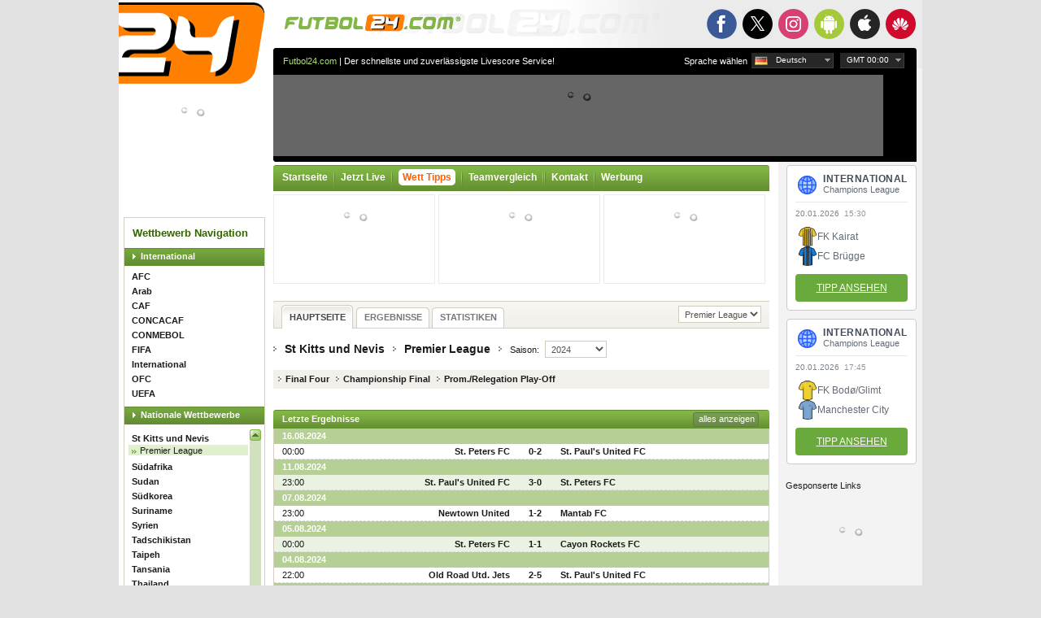

--- FILE ---
content_type: text/html; charset=UTF-8
request_url: https://de.futbol24.com/national/St-Kitts--Nevis/Premier-League/2024/
body_size: 12507
content:
<!DOCTYPE html>
<html lang="de">
<head>
	<meta http-equiv="content-type" content="text/html; charset=utf-8" />
	<title>St Kitts und Nevis - Premier League - Ergebnisse, spielplan, tabellen, statistiken - Futbol24</title>
	<meta name="Keywords" content="St Kitts und Nevis - Premier League - Ergebnisse, spielplan, tabellen, statistiken - Futbol24, fussball, fussball ergebnisse, fussball spielpläne, fussball tabellen, fussball statistiken, mannschaftsstatistik, mannschaft statistiken" />
	<meta name="Description" content="St Kitts und Nevis - Premier League - Ergebnisse, spielplan, tabellen, statistiken - Futbol24" />
	<meta name="author" content="Internet Experts S.C. Copyright (c) 2000-2026 Futbol24.com info@futbol24.com" />
	<meta name="robots" content="all" />
	<link rel="stylesheet" type="text/css" href="/i/style.css?_=2510141114" />
	<link rel="stylesheet" type="text/css" href="/i/jqui/ui.css?_=1408071610" />
	<link rel="shortcut icon" href="/i/favicon.ico" />
	<link rel="stylesheet" type="text/css" href="/i/mobile/smart-app-banner.css?_=1801041818" />
	<link rel="apple-touch-icon" href="/i/mobile/icon-57.png" />
	<link rel="apple-touch-icon" sizes="180x180" href="/i/mobile/icon-180.png" />
	<link rel="apple-touch-icon" sizes="152x152" href="/i/mobile/icon-152.png" />
	<link rel="apple-touch-icon" sizes="120x120" href="/i/mobile/icon-120.png" />
	<link rel="apple-touch-icon" sizes="114x114" href="/i/mobile/icon-114.png" />
	<link rel="apple-touch-icon" sizes="72x72" href="/i/mobile/icon-72.png" />
	<link rel="apple-touch-icon" sizes="57x57" href="/i/mobile/icon-57.png" />
	<meta name="apple-itunes-app" content="app-id=338764030" />
	<meta name="google-play-app" content="app-id=com.gluak.f24" />
	<meta name="msApplication-ID" content="81355dfe-21f2-448a-9f78-7f95dd5b4daa" />
	<script type="text/javascript" src="/f24/js/kscms.min.js?_=2506010049"></script>
	<script type="text/javascript" src="/f24/stats/data.js"></script>
	<!--[if IE 6]><link rel="stylesheet" type="text/css" href="/i/ie.css?_=1408071610" /><![endif]-->
	<!--[if IE 7]><link rel="stylesheet" type="text/css" href="/i/ie7.css?_=1408071610" /><![endif]-->
</head>
<body>
<div id="all">
	<div id="top1" class="home_link"></div>
	<div id="top2" class="home_link"></div>
	<div id="top3">
        <ul>
            <li class="facebook"><a href="https://www.facebook.com/Futbol24com" class="_blank"><strong>Facebook</strong></a></li>
            <li class="x"><a href="https://x.com/futbol24com" class="_blank"><strong>X.com</strong></a></li>
            <li class="instagram"><a href="https://www.instagram.com/futbol24_com" class="_blank"><strong>Instagram</strong></a></li>
            <li class="mobile-android active"><a href="https://play.google.com/store/apps/details?id=com.gluak.f24" class="_blank"><strong>Android</strong></a></li>
            <li class="mobile-iOS"><a href="https://itunes.apple.com/us/app/futbol24/id338764030?mt=8" class="_blank"><strong>App Store</strong></a></li>
            <li class="mobile-huawei"><a href="https://appgallery.huawei.com/app/C103225865" class="_blank"><strong>Huawei</strong></a></li>
        </ul>
        	</div>

	<div id="left">
		<div id="top4" class="home_link"></div>
		<img id="ads_first" src="/ads.gif?bannerid=1&ads=1&time=1768895654" class="none" />
		<img src="/counter1.gif?_1768895654" class="none" />
		<div class="clear"></div>
		<div data-rek="{&quot;zoneId&quot;:626,&quot;blockCam&quot;:[1]}" class="rek rek_ready banner1"></div>
		<div class="clear"></div>
		<div class="menu">
			<div class="header">Wettbewerb Navigation</div>

			<div class="league"><a class="league" href="">International</a></div>
			<div class="international list">
				<ul class="countries">
					<li class="c249" data-id="249"><a href="/international/AFC/Asian-Cup/2023/">AFC</a></li>
					<li class="c284" data-id="284"><a href="/international/Arab/FIFA-Arab-Cup/2025/">Arab</a></li>
					<li class="c34" data-id="34"><a href="/international/CAF/African-Nations-Cup/2025/">CAF</a></li>
					<li class="c31" data-id="31"><a href="/international/CONCACAF/Champions-Cup/2026/">CONCACAF</a></li>
					<li class="c32" data-id="32"><a href="/international/CONMEBOL/Copa-Libertadores/2026/">CONMEBOL</a></li>
					<li class="c248" data-id="248"><a href="/international/FIFA/World-Cup/2026/">FIFA</a></li>
					<li class="c247" data-id="247"><a href="/international/International/Friendly/2026/">International</a></li>
					<li class="c35" data-id="35"><a href="/international/OFC/Oceania-Champions-League/2026/">OFC</a></li>
					<li class="c36" data-id="36"><a href="/international/UEFA/Euro-Championship/2024/">UEFA</a></li>
				</ul>
			</div>
			<div class="league"><a class="league" href="">Nationale Wettbewerbe</a></div>
			<div class="national list scroll-pane">
				<ul class="countries">
					<li class="c192" data-id="192"><a href="/national/Egypt/Premier/2025-2026/">Ägypten</a></li>
					<li class="c37" data-id="37"><a href="/national/Albania/Super-League/2025-2026/">Albanien</a></li>
					<li class="c154" data-id="154"><a href="/national/Algeria/Division-1/2025-2026/">Algerien</a></li>
					<li class="c55" data-id="55"><a href="/national/Andorra/Primera-Divisio/2025-2026/">Andorra</a></li>
					<li class="c172" data-id="172"><a href="/national/Angola/Girabola/2025-2026/">Angola</a></li>
					<li class="c217" data-id="217"><a href="/national/Antigua--Barbuda/Premier-Division/2025-2026/">Antigua und Barbuda</a></li>
					<li class="c89" data-id="89"><a href="/national/Argentina/Primera-Division/2026/">Argentinien</a></li>
					<li class="c72" data-id="72"><a href="/national/Armenia/Premier-League/2025-2026/">Armenien</a></li>
					<li class="c229" data-id="229"><a href="/national/Aruba/Division-Honor/2025-2026/">Aruba</a></li>
					<li class="c56" data-id="56"><a href="/national/Azerbaijan/Premier-League/2025-2026/">Aserbaidschan</a></li>
					<li class="c193" data-id="193"><a href="/national/Ethiopia/Premier-League/2025-2026/">Äthiopien</a></li>
					<li class="c103" data-id="103"><a href="/national/Australia/A-League/2025-2026/">Australien</a></li>
					<li class="c125" data-id="125"><a href="/national/Bahrain/Premier-League/2025-2026/">Bahrain</a></li>
					<li class="c140" data-id="140"><a href="/national/Bangladesh/Bangladesh-Premier-League/2025-2026/">Bangladesh</a></li>
					<li class="c39" data-id="39"><a href="/national/Belgium/Jupiler-Pro-League/2025-2026/">Belgien</a></li>
					<li class="c291" data-id="291"><a href="/national/Benelux/Women-BeNe-League/2012-2013/">Benelux</a></li>
					<li class="c207" data-id="207"><a href="/national/Bermuda/Premier-Division/2025-2026/">Bermuda-Inseln</a></li>
					<li class="c285" data-id="285"><a href="//">Bhutan</a></li>
					<li class="c90" data-id="90"><a href="/national/Bolivia/Liga-de-Futbol-Prof/2025/">Bolivien</a></li>
					<li class="c297" data-id="297"><a href="//">Bonaire</a></li>
					<li class="c57" data-id="57"><a href="/national/Bosnia/Premijer-Liga/2025-2026/">Bosnien und Herzegowina</a></li>
					<li class="c155" data-id="155"><a href="/national/Botswana/Premier-League/2025-2026/">Botswana</a></li>
					<li class="c91" data-id="91"><a href="/national/Brazil/Serie-A/2026/">Brasilien</a></li>
					<li class="c126" data-id="126"><a href="/national/Brunei/Brunei-Super-League/2025-2026/">Brunei</a></li>
					<li class="c74" data-id="74"><a href="/national/Bulgaria/Parva-Liga/2025-2026/">Bulgarien</a></li>
					<li class="c173" data-id="173"><a href="/national/Burkina-Faso/Premiere-Division/2025-2026/">Burkina Faso</a></li>
					<li class="c190" data-id="190"><a href="/national/Burundi/Primus-Ligue/2025-2026/">Burundi</a></li>
					<li class="c92" data-id="92"><a href="/national/Chile/Primera-Division/2026/">Chile</a></li>
					<li class="c112" data-id="112"><a href="/national/China/Super-League/2025/">China</a></li>
					<li class="c220" data-id="220"><a href="/national/Costa-Rica/Primera-Division/2025-2026/">Costa Rica</a></li>
					<li class="c299" data-id="299"><a href="//">Curaçao</a></li>
					<li class="c41" data-id="41"><a href="/national/Denmark/Superligaen/2025-2026/">Dänemark</a></li>
					<li class="c78" data-id="78"><a href="/national/Germany/Bundesliga/2025-2026/">Deutschland</a></li>
					<li class="c221" data-id="221"><a href="/national/Dominican-Rep/Liga-Dominicana-de-Futbol/2025-2026/">Dominikanische Republik</a></li>
					<li class="c94" data-id="94"><a href="/national/Ecuador/Campeonato-Serie-A/2025/">Ekuador</a></li>
					<li class="c233" data-id="233"><a href="/national/El-Salvador/Primera-Division/2025-2026/">El Salvador</a></li>
					<li class="c254" data-id="254"><a href="/national/Ivory-Coast/Ligue-1/2025-2026/">Elfenbeinküste</a></li>
					<li class="c59" data-id="59"><a href="/national/England/Premier-League/2025-2026/">England</a></li>
					<li class="c76" data-id="76"><a href="/national/Estonia/Meistriliiga/2025/">Estland</a></li>
					<li class="c169" data-id="169"><a href="/national/Eswatini/MTN-Premier-League/2025-2026/">Eswatini</a></li>
					<li class="c60" data-id="60"><a href="/national/Faroe-Islands/Formuladeildin/2025/">Färöer</a></li>
					<li class="c100" data-id="100"><a href="/national/Fiji/National-Football-League/2025/">Fiji</a></li>
					<li class="c77" data-id="77"><a href="/national/Finland/Veikkausliiga/2025/">Finnland</a></li>
					<li class="c43" data-id="43"><a href="/national/France/Ligue-1/2025-2026/">Frankreich</a></li>
					<li class="c160" data-id="160"><a href="/national/Gabon/Championnat-National-D1/2024-2025/">Gabun</a></li>
					<li class="c61" data-id="61"><a href="/national/Georgia/Erovnuli-Liga/2025/">Georgien</a></li>
					<li class="c194" data-id="194"><a href="/national/Ghana/Premier-League/2025-2026/">Ghana</a></li>
					<li class="c292" data-id="292"><a href="/national/Gibraltar/Premier-Division/2025-2026/">Gibraltar</a></li>
					<li class="c44" data-id="44"><a href="/national/Greece/Super-League/2025-2026/">Griechenland</a></li>
					<li class="c222" data-id="222"><a href="/national/Guatemala/Primera-Division-A/2025-2026/">Guatemala</a></li>
					<li class="c211" data-id="211"><a href="/national/Haiti/Championnat-National/2025-2026/">Haiti</a></li>
					<li class="c223" data-id="223"><a href="/national/Honduras/Liga-Nacional-de-Futbol/2025-2026/">Honduras</a></li>
					<li class="c113" data-id="113"><a href="/national/Hong-Kong/First-Division/2025-2026/">Hong Kong</a></li>
					<li class="c128" data-id="128"><a href="/national/India/I-League/2024-2025/">Indien</a></li>
					<li class="c143" data-id="143"><a href="/national/Indonesia/Super-League/2025-2026/">Indonesien</a></li>
					<li class="c129" data-id="129"><a href="/national/Iraq/Iraq-Stars-League/2025-2026/">Irak</a></li>
					<li class="c114" data-id="114"><a href="/national/Iran/IPL/2025-2026/">Iran</a></li>
					<li class="c79" data-id="79"><a href="/national/Iceland/Premier/2025/">Island</a></li>
					<li class="c63" data-id="63"><a href="/national/Israel/Premier-League/2025-2026/">Israel</a></li>
					<li class="c80" data-id="80"><a href="/national/Italy/Serie-A/2025-2026/">Italien</a></li>
					<li class="c235" data-id="235"><a href="/national/Jamaica/National-Premier-League/2025-2026/">Jamaika</a></li>
					<li class="c144" data-id="144"><a href="/national/Japan/J-League/2026/">Japan</a></li>
					<li class="c139" data-id="139"><a href="/national/Yemen/Yemeni-League/2023/">Jemen</a></li>
					<li class="c115" data-id="115"><a href="/national/Jordan/Premier-League/2025-2026/">Jordanien</a></li>
					<li class="c141" data-id="141"><a href="/national/Cambodia/Cambodian-Premier-League/2025-2026/">Kambodscha</a></li>
					<li class="c156" data-id="156"><a href="/national/Cameroon/Premiere-Division/2025-2026/">Kamerun</a></li>
					<li class="c231" data-id="231"><a href="/national/Canada/Canadian-Championship/2025/">Kanada</a></li>
					<li class="c46" data-id="46"><a href="/national/Kazakhstan/Super-League/2025/">Kasachstan</a></li>
					<li class="c150" data-id="150"><a href="/national/Qatar/Qatar-Stars-League/2025-2026/">Katar</a></li>
					<li class="c195" data-id="195"><a href="/national/Kenya/Premier-League/2025-2026/">Kenia</a></li>
					<li class="c131" data-id="131"><a href="/national/Kyrgyzstan/Kyrgyz-Premier-League/2025/">Kirgisistan</a></li>
					<li class="c93" data-id="93"><a href="/national/Colombia/Primera-A/2026/">Kolumbien</a></li>
					<li class="c293" data-id="293"><a href="/national/Kosovo/Superleague/2025-2026/">Kosovo</a></li>
					<li class="c40" data-id="40"><a href="/national/Croatia/1-HNL/2025-2026/">Kroatien</a></li>
					<li class="c116" data-id="116"><a href="/national/Kuwait/Premier/2025-2026/">Kuwait</a></li>
					<li class="c64" data-id="64"><a href="/national/Latvia/Virsliga/2025/">Lettland</a></li>
					<li class="c117" data-id="117"><a href="/national/Lebanon/Premier-League/2025-2026/">Libanon</a></li>
					<li class="c196" data-id="196"><a href="/national/Libya/Premier-League/2025-2026/">Libyen</a></li>
					<li class="c81" data-id="81"><a href="/national/Liechtenstein/Cup-Lichtenstein/2025-2026/">Liechtenstein</a></li>
					<li class="c47" data-id="47"><a href="/national/Lithuania/A-Lyga/2025/">Litauen</a></li>
					<li class="c65" data-id="65"><a href="/national/Luxemburg/Nationaldivision/2025-2026/">Luxemburg</a></li>
					<li class="c132" data-id="132"><a href="/national/Macau/1-Divisao/2026/">Macao</a></li>
					<li class="c181" data-id="181"><a href="/national/Malawi/TNM-Super-League/2025/">Malawi</a></li>
					<li class="c147" data-id="147"><a href="/national/Malaysia/Super-League/2025-2026/">Malaysia</a></li>
					<li class="c197" data-id="197"><a href="/national/Mali/Premiere-Division/2025-2026/">Mali</a></li>
					<li class="c82" data-id="82"><a href="/national/Malta/Premier-League/2025-2026/">Malta</a></li>
					<li class="c198" data-id="198"><a href="/national/Morocco/Botola-1/2025-2026/">Marokko</a></li>
					<li class="c298" data-id="298"><a href="//">Martinique</a></li>
					<li class="c164" data-id="164"><a href="/national/Mauritania/Super-D1/2025-2026/">Mauretanien</a></li>
					<li class="c212" data-id="212"><a href="/national/Mexico/Primera-Division/2025-2026/">Mexiko</a></li>
					<li class="c48" data-id="48"><a href="/national/Moldova/Super-League/2025-2026/">Moldawien</a></li>
					<li class="c133" data-id="133"><a href="/national/Mongolia/Premier-League/2025-2026/">Mongolei</a></li>
					<li class="c282" data-id="282"><a href="/national/Montenegro/Prva-Crnogorska-Liga/2025-2026/">Montenegro</a></li>
					<li class="c165" data-id="165"><a href="/national/Mozambique/Mocambola/2025/">Mosambik</a></li>
					<li class="c148" data-id="148"><a href="/national/Myanmar/National-League/2025-2026/">Myanmar</a></li>
					<li class="c183" data-id="183"><a href="/national/Namibia/Premier-League/2025-2026/">Namibia</a></li>
					<li class="c104" data-id="104"><a href="/national/New-Zealand/Football-Championship/2006-2007/">Neuseeland</a></li>
					<li class="c213" data-id="213"><a href="/national/Nicaragua/Primera-Division/2025-2026/">Nicaragua</a></li>
					<li class="c66" data-id="66"><a href="/national/Netherlands/Eredivisie/2025-2026/">Niederlande</a></li>
					<li class="c166" data-id="166"><a href="/national/Nigeria/Premier-League/2025-2026/">Nigeria</a></li>
					<li class="c83" data-id="83"><a href="/national/N-Ireland/IFA-Premiership/2025-2026/">Nordirland</a></li>
					<li class="c42" data-id="42"><a href="/national/North-Macedonia/Prva-liga/2025-2026/">Nordmazedonien</a></li>
					<li class="c49" data-id="49"><a href="/national/Norway/Eliteserien/2026/">Norwegen</a></li>
					<li class="c134" data-id="134"><a href="/national/Oman/Omani-League/2025-2026/">Oman</a></li>
					<li class="c38" data-id="38"><a href="/national/Austria/Bundesliga/2025-2026/">Österreich</a></li>
					<li class="c149" data-id="149"><a href="/national/Pakistan/Premier-League/2021/">Pakistan</a></li>
					<li class="c225" data-id="225"><a href="/national/Panama/Liga-Panamena-de-Futbol/2026/">Panama</a></li>
					<li class="c95" data-id="95"><a href="/national/Paraguay/Division-Profesional/2026/">Paraguay</a></li>
					<li class="c96" data-id="96"><a href="/national/Peru/Liga-1/2026/">Peru</a></li>
					<li class="c135" data-id="135"><a href="/national/Philippines/PFL/2025-2026/">Philippinen</a></li>
					<li class="c67" data-id="67"><a href="/national/Poland/Ekstraklasa/2025-2026/">Polen</a></li>
					<li class="c84" data-id="84"><a href="/national/Portugal/Primeira-Liga/2025-2026/">Portugal</a></li>
					<li class="c45" data-id="45"><a href="/national/Ireland/Premier-League/2026/">Republik Irland</a></li>
					<li class="c184" data-id="184"><a href="/national/Rwanda/Rwanda-Premier-League/2025-2026/">Ruanda</a></li>
					<li class="c50" data-id="50"><a href="/national/Romania/Liga-I/2025-2026/">Rumänien</a></li>
					<li class="c68" data-id="68"><a href="/national/Russia/Premier-Liga/2025-2026/">Russland</a></li>
					<li class="c85" data-id="85"><a href="/national/San-Marino/Campionato/2025-2026/">San Marino</a></li>
					<li class="c121" data-id="121"><a href="/national/Saudi-Arabia/Saudi-Professional-League/2025-2026/">Saudi-Arabien</a></li>
					<li class="c51" data-id="51"><a href="/national/Scotland/Premiership/2025-2026/">Schottland</a></li>
					<li class="c87" data-id="87"><a href="/national/Sweden/Allsvenskan/2026/">Schweden</a></li>
					<li class="c53" data-id="53"><a href="/national/Switzerland/Super-League/2025-2026/">Schweiz</a></li>
					<li class="c167" data-id="167"><a href="/national/Senegal/Ligue-1/2025-2026/">Senegal</a></li>
					<li class="c69" data-id="69"><a href="/national/Serbia/Superliga/2025-2026/">Serbien</a></li>
					<li class="c201" data-id="201"><a href="/national/Sierra-Leone/National-Premier-League/2025-2026/">Sierra Leone</a></li>
					<li class="c171" data-id="171"><a href="/national/Zimbabwe/Premier-League/2026/">Simbabwe</a></li>
					<li class="c136" data-id="136"><a href="/national/Singapore/S-League/2025-2026/">Singapur</a></li>
					<li class="c250" data-id="250"><a href="/national/Scandinavia/Royal-League/2005-2006/">Skandinavien</a></li>
					<li class="c86" data-id="86"><a href="/national/Slovakia/1-liga/2025-2026/">Slowakei</a></li>
					<li class="c52" data-id="52"><a href="/national/Slovenia/Prva-Liga/2025-2026/">Slowenien</a></li>
					<li class="c70" data-id="70"><a href="/national/Spain/Primera-Division/2025-2026/">Spanien</a></li>
					<li class="c226" data-id="226"><a href="/national/St-Kitts--Nevis/Premier-League/2025-2026/">St Kitts und Nevis</a></li>
					<li class="c186" data-id="186"><a href="/national/South-Africa/Premier-Soccer-League/2025-2026/">Südafrika</a></li>
					<li class="c202" data-id="202"><a href="/national/Sudan/Premier-League/2026/">Sudan</a></li>
					<li class="c145" data-id="145"><a href="/national/South-Korea/K-League-1/2026/">Südkorea</a></li>
					<li class="c215" data-id="215"><a href="/national/Suriname/Hoofdklasse/2025-2026/">Suriname</a></li>
					<li class="c122" data-id="122"><a href="/national/Syria/Premier/2025-2026/">Syrien</a></li>
					<li class="c137" data-id="137"><a href="/national/Tajikistan/Tajik-League/2025/">Tadschikistan</a></li>
					<li class="c127" data-id="127"><a href="/national/Taipei/Premier-League/2025-2026/">Taipeh</a></li>
					<li class="c187" data-id="187"><a href="/national/Tanzania/Premier-League/2025-2026/">Tansania</a></li>
					<li class="c152" data-id="152"><a href="/national/Thailand/Thai-League/2025-2026/">Thailand</a></li>
					<li class="c227" data-id="227"><a href="/national/Trinidad--Tobago/TT-Premier-League/2025-2026/">Trinidad und Tobago</a></li>
					<li class="c75" data-id="75"><a href="/national/Czech-Rep/1-Liga/2025-2026/">Tschechien</a></li>
					<li class="c170" data-id="170"><a href="/national/Tunisia/Ligue-Professionnelle-1/2025-2026/">Tunesien</a></li>
					<li class="c71" data-id="71"><a href="/national/Turkiye/Super-Lig/2025-2026/">Türkei</a></li>
					<li class="c123" data-id="123"><a href="/national/Turkmenistan/Yokary-Liga/2025/">Turkmenistan</a></li>
					<li class="c188" data-id="188"><a href="/national/Uganda/FUFA-Super-League/2025-2026/">Uganda</a></li>
					<li class="c88" data-id="88"><a href="/national/Ukraine/Vyscha-Liga/2025-2026/">Ukraine</a></li>
					<li class="c62" data-id="62"><a href="/national/Hungary/NB-I/2025-2026/">Ungarn</a></li>
					<li class="c97" data-id="97"><a href="/national/Uruguay/Primera-Division/2026/">Uruguay</a></li>
					<li class="c153" data-id="153"><a href="/national/Uzbekistan/Professional-Football-League/2025/">Usbekistan</a></li>
					<li class="c98" data-id="98"><a href="/national/Venezuela/Primera-Division/2026/">Venezuela</a></li>
					<li class="c138" data-id="138"><a href="/national/UAE/UAE-Football-League/2025-2026/">Vereinigte Arabische Emirate</a></li>
					<li class="c228" data-id="228"><a href="/national/United-States/MLS/2026/">Vereinigte Staaten</a></li>
					<li class="c124" data-id="124"><a href="/national/Vietnam/V-League/2025-2026/">Vietnam</a></li>
					<li class="c54" data-id="54"><a href="/national/Wales/Premier/2025-2026/">Wales</a></li>
					<li class="c73" data-id="73"><a href="/national/Belarus/Vyscha-Liga/2025/">Weißrussland</a></li>
					<li class="c204" data-id="204"><a href="/national/Zambia/Premier-League/2025-2026/">Zambia</a></li>
					<li class="c58" data-id="58"><a href="/national/Cyprus/1-Division/2025-2026/">Zypern</a></li>
				</ul>
			</div>
		</div>
		<div data-rek="{&quot;zoneId&quot;:622,&quot;blockCam&quot;:[1]}" class="rek rek_ready banner2"></div>
        		<div id="disclaimer">
			<strong>Achtung</strong>: Obwohl wir jede Möglichkeit versuchen um die Richtigkeit unseres Services zu gewährleisten, übernehmen wir keine Haftung für die Nutzung unserer Daten und Informationen auf dieser Seite.
		</div>
		<div data-rek="{&quot;zoneId&quot;:698}" class="rek rek_ready elem"></div>
		<div class="menu rek_wrapper">
			<div class="adv">
				Gesponserte Links
				<ul>
					<li data-rek="{&quot;zoneId&quot;:645}" class="rek rek_ready"></li>
					<li data-rek="{&quot;zoneId&quot;:646}" class="rek rek_ready"></li>
					<li data-rek="{&quot;zoneId&quot;:647}" class="rek rek_ready"></li>
				</ul>
			</div>
		</div>
	</div>

	<div id="right">
		<div id="top5">
			<div id="text"><a href="/" class="link">Futbol24.com</a> | Der schnellste und zuverlässigste Livescore Service!</div>

			<div class="select-lang-and-timezone" id="timezones" data-offset="1">
				<div class="select">
					<span>
						<span class="arrow">GMT 01:00</span>
					</span>
					<ul class="timezones"></ul>
				</div>
			</div>

			<div class="select-lang-and-timezone" id="languages">
				<p>Sprache wählen</p>
				<div class="select">
					<span class="de">
						<span class="arrow">Deutsch</span>
					</span>
					<ul class="languages">
                                                <li class="bg" data-id="4" data-url="bg">
                            <a href="//bg.futbol24.com/national/St-Kitts--Nevis/Premier-League/2024/">Български</a>
                        </li>
                                                <li class="en" data-id="15" data-url="www">
                            <a href="//www.futbol24.com/national/St-Kitts--Nevis/Premier-League/2024/">English</a>
                        </li>
                                                <li class="fr" data-id="20" data-url="fr">
                            <a href="//fr.futbol24.com/national/St-Kitts--Nevis/Premier-League/2024/">Français</a>
                        </li>
                                                <li class="de" data-id="26" data-url="de">
                            <a href="//de.futbol24.com/national/St-Kitts--Nevis/Premier-League/2024/">Deutsch</a>
                        </li>
                                                <li class="el" data-id="31" data-url="el">
                            <a href="//el.futbol24.com/national/St-Kitts--Nevis/Premier-League/2024/">Ελληνικά</a>
                        </li>
                                                <li class="it" data-id="36" data-url="it">
                            <a href="//it.futbol24.com/national/St-Kitts--Nevis/Premier-League/2024/">Italiano</a>
                        </li>
                                                <li class="pl" data-id="41" data-url="pl">
                            <a href="//pl.futbol24.com/national/St-Kitts--Nevis/Premier-League/2024/">Polski</a>
                        </li>
                                                <li class="pt" data-id="42" data-url="pt">
                            <a href="//pt.futbol24.com/national/St-Kitts--Nevis/Premier-League/2024/">Português</a>
                        </li>
                                                <li class="es" data-id="50" data-url="es">
                            <a href="//es.futbol24.com/national/St-Kitts--Nevis/Premier-League/2024/">Español</a>
                        </li>
                                                <li class="tr" data-id="56" data-url="tr">
                            <a href="//tr.futbol24.com/national/St-Kitts--Nevis/Premier-League/2024/">Turkish</a>
                        </li>
                        					</ul>
				</div>
			</div>

		</div>
		<div id="top6"></div>
		<div id="top7">
			<div data-rek="{&quot;zoneId&quot;:644}" class="rek rek_ready billboard_750x100"></div>
		</div>
		<div id="top8"></div>
		<div id="contentleft">
<ul class="menu">
	<li class="left"></li>
	<li class="menu"><a class="menubutton" href="/">Startseite</a></li>
	<li class="spacer"></li>
	<li class="menu"><a class="menubutton cmdLiveNow" href="/Live/">Jetzt Live</a></li>
	<li class="spacer"></li>
            <li class="menu"></li><a class="menubutton" id="fb" style="color: #FF6000;" href="https://www.futbol24.com/de/wett-tipps/"><span style="background: #fff;padding: 3px 5px !important;border-radius: 5px !important;">Wett Tipps</span></a></li>
    <li class="spacer"></li>
    	<li class="menu"><a class="menubutton" href="/teamCompare/">Teamvergleich</a></li>
	<li class="spacer"></li>
    	<li class="spacer"></li>
	<li class="menu"><a class="menubutton" href="/Contact/">Kontakt</a></li>
	<li class="spacer"></li>
	<li class="menu"><a class="menubutton" href="/Advertising/">Werbung</a></li>
	<li class="right"></li>
</ul>
<div data-rek="{&quot;zoneId&quot;:627,&quot;blockCam&quot;:[2]}" class="rek rek_ready rek_box live"></div>
<div data-rek="{&quot;zoneId&quot;:628,&quot;blockCam&quot;:[2]}" class="rek rek_ready rek_box live"></div>
<div data-rek="{&quot;zoneId&quot;:643,&quot;blockCam&quot;:[2]}" class="rek rek_ready rek_box live"></div>

<div class="banner4 rek_wrapper">
  <div data-rek="{&quot;zoneId&quot;:624,&quot;blockCam&quot;:[1]}" class="rek rek_ready button_600x40"></div>
</div>
<div class="navbar">
	<div class="nav_l"></div>

	<div class="nav2">
		<ul>
				<li class="active">
					<a href="/national/St-Kitts--Nevis/Premier-League/2024/"><span>HAUPTSEITE</span></a>
				</li>

				<li>
					<a href="/national/St-Kitts--Nevis/Premier-League/2024/results/"><span>ERGEBNISSE</span></a>
				</li>


				<li>
					<a href="/national/St-Kitts--Nevis/Premier-League/2024/statistics/"><span>STATISTIKEN</span></a>
				</li>
		</ul>

	<select class="gray1 onchangeurl">
		<option value="/national/St-Kitts--Nevis/Premier-League/2025-2026/" selected="selected">Premier League</option>
	</select>
	</div>

</div>

<div id="jsdata-statLiga" class="none kscms_jqdata statLiga" data-jqdata="%7B%22cId%22%3A%22226%22%2C%22rId%22%3A%221119%22%2C%22lId%22%3A%2276228%22%7D"></div>

<div class="desc">
	<img class="arrow1" src="/i/arrow4.gif" alt="" />
	<a class="black" href="/national/St-Kitts--Nevis/Premier-League/2025-2026/">St Kitts und Nevis</a>
	<img class="arrow2" src="/i/arrow4.gif" alt="" />
	<a class="black" href="/national/St-Kitts--Nevis/Premier-League/2024/">Premier League</a>
	<img class="arrow2" src="/i/arrow4.gif" alt="" />
	<span class="small">Saison: </span>
	<select class="gray2 onchangeurl">
		<option value="/national/St-Kitts--Nevis/Premier-League/2025-2026/">2025/2026</option>
		<option value="/national/St-Kitts--Nevis/Premier-League/2025/">2025</option>
		<option value="/national/St-Kitts--Nevis/Premier-League/2024/" selected="selected">2024</option>
		<option value="/national/St-Kitts--Nevis/Premier-League/2023/">2023</option>
		<option value="/national/St-Kitts--Nevis/Premier-League/2021/">2021</option>
		<option value="/national/St-Kitts--Nevis/Premier-League/2019-2020/">2019/2020</option>
	</select>
</div>
<div class="clear"></div>

	<div class="desc2">
			<a href="/national/St-Kitts--Nevis/Premier-League/2024/Final-Four/" class="black">Final Four</a>
			<a href="/national/St-Kitts--Nevis/Premier-League/2024/Championship-Final/" class="black">Championship Final</a>
			<a href="/national/St-Kitts--Nevis/Premier-League/2024/Prom-Relegation-Play-Off/" class="black">Prom./Relegation Play-Off</a>
	</div>

<div class="banner5 rek_wrapper">
	<div data-rek="{&quot;zoneId&quot;:623,&quot;blockCam&quot;:[1]}" class="rek rek_ready button_600x40"></div>
</div>
	<div class="bar2">
		<div class="b1_l"></div>
		<div class="bartext">Letzte Ergebnisse</div>
		<div class="b1_r"></div>
		<div class="buttongreen showall"><a href="/national/St-Kitts--Nevis/Premier-League/2024/results/">alles anzeigen</a></div>
	</div>
	<div class="table">
		<table class="stat stat2" cellspacing="0">
		<tbody>
				<tr class="green timezonebar"><td colspan="4" class="data1 timezone" data-timestamp="1723766400" data-format="d.m.Y">16.08.2024</td></tr>
			<tr class="trh team23045 team23044 status5">
				<td class="data dymek timezone" data-timestamp="1723766400" data-timezone='{"html":"H:i","data-dymek":"d.m.Y H:i"}' title="16.08.2024 02:00">02:00</td>
				<td class="team2"><a class="black" href="/team/St-Kitts--Nevis/St-Peters-FC/">St. Peters FC</a></td>
				<td class="dash"><a class="black matchAction" href="/match/2024/08/16/national/St-Kitts--Nevis/Premier-League/2024/Championship-Final/St-Peters-S/vs/St-Pauls-Utd/">0-2</a></td>
				<td class="team3"><a class="black" href="/team/St-Kitts--Nevis/St-Pauls-United-FC/">St. Paul's United FC</a></td>
			</tr>
				<tr class="green timezonebar"><td colspan="4" class="data1 timezone" data-timestamp="1723417200" data-format="d.m.Y">12.08.2024</td></tr>
			<tr class="trh team23044 team23045 status5 col">
				<td class="data dymek timezone" data-timestamp="1723417200" data-timezone='{"html":"H:i","data-dymek":"d.m.Y H:i"}' title="12.08.2024 01:00">01:00</td>
				<td class="team2"><a class="black" href="/team/St-Kitts--Nevis/St-Pauls-United-FC/">St. Paul's United FC</a></td>
				<td class="dash"><a class="black matchAction" href="/match/2024/08/12/national/St-Kitts--Nevis/Premier-League/2024/Championship-Final/St-Pauls-Utd/vs/St-Peters-S/">3-0</a></td>
				<td class="team3"><a class="black" href="/team/St-Kitts--Nevis/St-Peters-FC/">St. Peters FC</a></td>
			</tr>
				<tr class="green timezonebar"><td colspan="4" class="data1 timezone" data-timestamp="1723071600" data-format="d.m.Y">08.08.2024</td></tr>
			<tr class="trh team23048 team23052 status5">
				<td class="data dymek timezone" data-timestamp="1723071600" data-timezone='{"html":"H:i","data-dymek":"d.m.Y H:i"}' title="08.08.2024 01:00">01:00</td>
				<td class="team2"><a class="black" href="/team/St-Kitts--Nevis/Newtown-United/">Newtown United</a></td>
				<td class="dash"><a class="black matchAction" href="/match/2024/08/08/national/St-Kitts--Nevis/Premier-League/2024/Prom-Relegation-Play-Off/Newtown-United/vs/Mantab-FC/">1-2</a></td>
				<td class="team3"><a class="black" href="/team/St-Kitts--Nevis/Mantab-FC/">Mantab FC</a></td>
			</tr>
				<tr class="green timezonebar"><td colspan="4" class="data1 timezone" data-timestamp="1722816000" data-format="d.m.Y">05.08.2024</td></tr>
			<tr class="trh team23045 team23043 status5 col">
				<td class="data dymek timezone" data-timestamp="1722816000" data-timezone='{"html":"H:i","data-dymek":"d.m.Y H:i"}' title="05.08.2024 02:00">02:00</td>
				<td class="team2"><a class="black" href="/team/St-Kitts--Nevis/St-Peters-FC/">St. Peters FC</a></td>
				<td class="dash"><a class="black matchAction" href="/match/2024/08/05/national/St-Kitts--Nevis/Premier-League/2024/Final-Four/St-Peters-S/vs/Cayon-Rockets/">1-1</a></td>
				<td class="team3"><a class="black" href="/team/St-Kitts--Nevis/Cayon-Rockets-FC/">Cayon Rockets FC</a></td>
			</tr>
			<tr class="trh team23049 team23044 status5">
				<td class="data dymek timezone" data-timestamp="1722808800" data-timezone='{"html":"H:i","data-dymek":"d.m.Y H:i"}' title="05.08.2024 00:00">00:00</td>
				<td class="team2"><a class="black" href="/team/St-Kitts--Nevis/Old-Road-Utd-Jets/">Old Road Utd. Jets</a></td>
				<td class="dash"><a class="black matchAction" href="/match/2024/08/05/national/St-Kitts--Nevis/Premier-League/2024/Final-Four/Old-Road-Jets/vs/St-Pauls-Utd/">2-5</a></td>
				<td class="team3"><a class="black" href="/team/St-Kitts--Nevis/St-Pauls-United-FC/">St. Paul's United FC</a></td>
			</tr>
				<tr class="green timezonebar"><td colspan="4" class="data1 timezone" data-timestamp="1722556800" data-format="d.m.Y">02.08.2024</td></tr>
			<tr class="trh team23045 team23049 status5 col">
				<td class="data dymek timezone" data-timestamp="1722556800" data-timezone='{"html":"H:i","data-dymek":"d.m.Y H:i"}' title="02.08.2024 02:00">02:00</td>
				<td class="team2"><a class="black" href="/team/St-Kitts--Nevis/St-Peters-FC/">St. Peters FC</a></td>
				<td class="dash"><a class="black matchAction" href="/match/2024/08/02/national/St-Kitts--Nevis/Premier-League/2024/Final-Four/St-Peters-S/vs/Old-Road-Jets/">3-2</a></td>
				<td class="team3"><a class="black" href="/team/St-Kitts--Nevis/Old-Road-Utd-Jets/">Old Road Utd. Jets</a></td>
			</tr>
			<tr class="trh team23043 team23044 status5">
				<td class="data dymek timezone" data-timestamp="1722549600" data-timezone='{"html":"H:i","data-dymek":"d.m.Y H:i"}' title="02.08.2024 00:00">00:00</td>
				<td class="team2"><a class="black" href="/team/St-Kitts--Nevis/Cayon-Rockets-FC/">Cayon Rockets FC</a></td>
				<td class="dash"><a class="black matchAction" href="/match/2024/08/02/national/St-Kitts--Nevis/Premier-League/2024/Final-Four/Cayon-Rockets/vs/St-Pauls-Utd/">1-2</a></td>
				<td class="team3"><a class="black" href="/team/St-Kitts--Nevis/St-Pauls-United-FC/">St. Paul's United FC</a></td>
			</tr>
				<tr class="green timezonebar"><td colspan="4" class="data1 timezone" data-timestamp="1722211200" data-format="d.m.Y">29.07.2024</td></tr>
			<tr class="trh team23045 team23044 status5 col">
				<td class="data dymek timezone" data-timestamp="1722211200" data-timezone='{"html":"H:i","data-dymek":"d.m.Y H:i"}' title="29.07.2024 02:00">02:00</td>
				<td class="team2"><a class="black" href="/team/St-Kitts--Nevis/St-Peters-FC/">St. Peters FC</a></td>
				<td class="dash"><a class="black matchAction" href="/match/2024/07/29/national/St-Kitts--Nevis/Premier-League/2024/Final-Four/St-Peters-S/vs/St-Pauls-Utd/">1-1</a></td>
				<td class="team3"><a class="black" href="/team/St-Kitts--Nevis/St-Pauls-United-FC/">St. Paul's United FC</a></td>
			</tr>
			<tr class="trh team23043 team23049 status5">
				<td class="data dymek timezone" data-timestamp="1722204000" data-timezone='{"html":"H:i","data-dymek":"d.m.Y H:i"}' title="29.07.2024 00:00">00:00</td>
				<td class="team2"><a class="black" href="/team/St-Kitts--Nevis/Cayon-Rockets-FC/">Cayon Rockets FC</a></td>
				<td class="dash"><a class="black matchAction" href="/match/2024/07/29/national/St-Kitts--Nevis/Premier-League/2024/Final-Four/Cayon-Rockets/vs/Old-Road-Jets/">3-1</a></td>
				<td class="team3"><a class="black" href="/team/St-Kitts--Nevis/Old-Road-Utd-Jets/">Old Road Utd. Jets</a></td>
			</tr>
				<tr class="green timezonebar"><td colspan="4" class="data1 timezone" data-timestamp="1721605500" data-format="d.m.Y">22.07.2024</td></tr>
			<tr class="trh team23043 team23044 status5 col">
				<td class="data dymek timezone" data-timestamp="1721605500" data-timezone='{"html":"H:i","data-dymek":"d.m.Y H:i"}' title="22.07.2024 01:45">01:45</td>
				<td class="team2"><a class="black" href="/team/St-Kitts--Nevis/Cayon-Rockets-FC/">Cayon Rockets FC</a></td>
				<td class="dash"><a class="black matchAction" href="/match/2024/07/22/national/St-Kitts--Nevis/Premier-League/2024/Cayon-Rockets/vs/St-Pauls-Utd/">5-2</a></td>
				<td class="team3"><a class="black" href="/team/St-Kitts--Nevis/St-Pauls-United-FC/">St. Paul's United FC</a></td>
			</tr>
				<tr class="green timezonebar"><td colspan="4" class="data1 timezone" data-timestamp="1721596500" data-format="d.m.Y">21.07.2024</td></tr>
			<tr class="trh team23042 team23045 status5">
				<td class="data dymek timezone" data-timestamp="1721596500" data-timezone='{"html":"H:i","data-dymek":"d.m.Y H:i"}' title="21.07.2024 23:15">23:15</td>
				<td class="team2"><a class="black" href="/team/St-Kitts--Nevis/Conaree-FC/">Conaree FC</a></td>
				<td class="dash"><a class="black matchAction" href="/match/2024/07/21/national/St-Kitts--Nevis/Premier-League/2024/Conaree-Utd/vs/St-Peters-S/">1-4</a></td>
				<td class="team3"><a class="black" href="/team/St-Kitts--Nevis/St-Peters-FC/">St. Peters FC</a></td>
			</tr>
			<tr class="trh team23047 team21986 status5 col">
				<td class="data dymek timezone" data-timestamp="1721521800" data-timezone='{"html":"H:i","data-dymek":"d.m.Y H:i"}' title="21.07.2024 02:30">02:30</td>
				<td class="team2"><a class="black" href="/team/St-Kitts--Nevis/Garden-Hotspurs/">Garden Hotspurs</a></td>
				<td class="dash"><a class="black matchAction" href="/match/2024/07/21/national/St-Kitts--Nevis/Premier-League/2024/GardenHotspurs/vs/Village-Super/">0-0</a></td>
				<td class="team3"><a class="black" href="/team/St-Kitts--Nevis/Village-Superstars-FC/">Village Superstars FC</a></td>
			</tr>
		</tbody>
		</table>
	</div>

	<div id="statT">
		<div class="bar3">
			<div class="b2_l"></div>
			<div class="bartext">Ligatabelle</div>
			<div class="b2_r"></div>

			<form action="?" method="get">

				<select name="statT-Limit" class="orange stat_ajax_change">
					<option value="0" selected="selected">alle</option>
					<option value="1">6</option>
					<option value="2">9</option>
					<option value="3">12</option>
				</select>
				

				<select name="statT-Table" class="orange stat_ajax_change">
					<option value="0" selected="selected">ganze Tabelle</option>
					<option value="1">Heim</option>
					<option value="2">Auswärts</option>
				</select>

				
				
				

			</form>

		</div>
		<div class="table2 loadingContainer">
			<form method="get" action="/teamCompare/" class="notdisabled">

			
			
			
			
			
			
			
			
			
			
			
			
			<table class="stat" cellspacing="0">
			<thead>
				<tr class="black">
					<td class="no dymek" title="Position">Position</td>
					<td class="teamh dymek" title="Mannschaft">Mannschaft</td>
					<td class="gp dymek" title="Gespielte Spiele">Sp.</td>
					<td class="pts dymek" title="Punkte">Pkte</td>
					<td class="w dymek" title="Siege">S</td>
					<td class="d dymek" title="Unentschieden">U</td>
					<td class="l dymek" title="Verloren">V</td>
					<td class="gf dymek" title="Stürmertore">T</td>
					<td class="ga dymek" title="Gegentore">GT</td>
					<td class="plusminus dymek" title="Tordifferenz">+/-</td>
					<td class="form dymek" title="Form">Formblatt</td>
					<td class="compare dymek" title="H2H Hilfe">H2H</td>
				</tr>
			</thead>
			<tbody>

			<tr class="trh team23045">
				<td class="no"><span class="position" style="background-color: #007452" title="Advances to next round"></span>1</td>
				<td class="team"><a class="black" href="/team/St-Kitts--Nevis/St-Peters-FC/">St. Peters FC</a></td>
				<td class="gp">18</td>
				<td class="pts">35</td>
				<td class="w">10</td>
				<td class="d">5</td>
				<td class="l">3</td>
				<td class="gf">40</td>
				<td class="ga">23</td>
				<td class="plusminus">17</td>
				<td class="form">
						<img src="/i/w.gif" />
						<img src="/i/w.gif" />
						<img src="/i/w.gif" />
						<img src="/i/w.gif" />
						<img src="/i/w.gif" />
				</td>
				<td class="compare"><input name="teamCmp[]" class="teamCmp" value="St-Kitts--Nevis/St-Peters-FC" type="checkbox" /></td>
			</tr>
			<tr class="trh team23043 col">
				<td class="no"><span class="position" style="background-color: #007452" title="Advances to next round"></span>2</td>
				<td class="team"><a class="black" href="/team/St-Kitts--Nevis/Cayon-Rockets-FC/">Cayon Rockets FC</a></td>
				<td class="gp">18</td>
				<td class="pts">34</td>
				<td class="w">9</td>
				<td class="d">7</td>
				<td class="l">2</td>
				<td class="gf">34</td>
				<td class="ga">16</td>
				<td class="plusminus">18</td>
				<td class="form">
						<img src="/i/w.gif" />
						<img src="/i/d.gif" />
						<img src="/i/l.gif" />
						<img src="/i/w.gif" />
						<img src="/i/w.gif" />
				</td>
				<td class="compare"><input name="teamCmp[]" class="teamCmp" value="St-Kitts--Nevis/Cayon-Rockets-FC" type="checkbox" /></td>
			</tr>
			<tr class="trh team23049">
				<td class="no"><span class="position" style="background-color: #007452" title="Advances to next round"></span>3</td>
				<td class="team"><a class="black" href="/team/St-Kitts--Nevis/Old-Road-Utd-Jets/">Old Road Utd. Jets</a></td>
				<td class="gp">18</td>
				<td class="pts">32</td>
				<td class="w">8</td>
				<td class="d">8</td>
				<td class="l">2</td>
				<td class="gf">38</td>
				<td class="ga">14</td>
				<td class="plusminus">24</td>
				<td class="form">
						<img src="/i/w.gif" />
						<img src="/i/w.gif" />
						<img src="/i/l.gif" />
						<img src="/i/d.gif" />
						<img src="/i/w.gif" />
				</td>
				<td class="compare"><input name="teamCmp[]" class="teamCmp" value="St-Kitts--Nevis/Old-Road-Utd-Jets" type="checkbox" /></td>
			</tr>
			<tr class="trh team23044 col">
				<td class="no"><span class="position" style="background-color: #007452" title="Advances to next round"></span>4</td>
				<td class="team"><a class="black" href="/team/St-Kitts--Nevis/St-Pauls-United-FC/">St. Paul's United FC</a></td>
				<td class="gp">18</td>
				<td class="pts">31</td>
				<td class="w">9</td>
				<td class="d">4</td>
				<td class="l">5</td>
				<td class="gf">31</td>
				<td class="ga">20</td>
				<td class="plusminus">11</td>
				<td class="form">
						<img src="/i/l.gif" />
						<img src="/i/w.gif" />
						<img src="/i/w.gif" />
						<img src="/i/d.gif" />
						<img src="/i/w.gif" />
				</td>
				<td class="compare"><input name="teamCmp[]" class="teamCmp" value="St-Kitts--Nevis/St-Pauls-United-FC" type="checkbox" /></td>
			</tr>
			<tr class="trh team21986">
				<td class="no"><span class="position"></span>5</td>
				<td class="team"><a class="black" href="/team/St-Kitts--Nevis/Village-Superstars-FC/">Village Superstars FC</a></td>
				<td class="gp">18</td>
				<td class="pts">30</td>
				<td class="w">8</td>
				<td class="d">6</td>
				<td class="l">4</td>
				<td class="gf">35</td>
				<td class="ga">23</td>
				<td class="plusminus">12</td>
				<td class="form">
						<img src="/i/d.gif" />
						<img src="/i/d.gif" />
						<img src="/i/w.gif" />
						<img src="/i/w.gif" />
						<img src="/i/l.gif" />
				</td>
				<td class="compare"><input name="teamCmp[]" class="teamCmp" value="St-Kitts--Nevis/Village-Superstars-FC" type="checkbox" /></td>
			</tr>
			<tr class="trh team23042 col">
				<td class="no"><span class="position"></span>6</td>
				<td class="team"><a class="black" href="/team/St-Kitts--Nevis/Conaree-FC/">Conaree FC</a></td>
				<td class="gp">18</td>
				<td class="pts">23</td>
				<td class="w">6</td>
				<td class="d">5</td>
				<td class="l">7</td>
				<td class="gf">24</td>
				<td class="ga">24</td>
				<td class="plusminus">0</td>
				<td class="form">
						<img src="/i/l.gif" />
						<img src="/i/d.gif" />
						<img src="/i/w.gif" />
						<img src="/i/l.gif" />
						<img src="/i/l.gif" />
				</td>
				<td class="compare"><input name="teamCmp[]" class="teamCmp" value="St-Kitts--Nevis/Conaree-FC" type="checkbox" /></td>
			</tr>
			<tr class="trh team24208">
				<td class="no"><span class="position"></span>7</td>
				<td class="team"><a class="black" href="/team/St-Kitts--Nevis/Bath-United-FC/">Bath United FC</a></td>
				<td class="gp">18</td>
				<td class="pts">23</td>
				<td class="w">7</td>
				<td class="d">2</td>
				<td class="l">9</td>
				<td class="gf">17</td>
				<td class="ga">20</td>
				<td class="plusminus">-3</td>
				<td class="form">
						<img src="/i/l.gif" />
						<img src="/i/l.gif" />
						<img src="/i/l.gif" />
						<img src="/i/w.gif" />
						<img src="/i/w.gif" />
				</td>
				<td class="compare"><input name="teamCmp[]" class="teamCmp" value="St-Kitts--Nevis/Bath-United-FC" type="checkbox" /></td>
			</tr>
			<tr class="trh team23048 col">
				<td class="no"><span class="position" style="background-color: #FF8282" title="Relegation Play-off"></span>8</td>
				<td class="team"><a class="black" href="/team/St-Kitts--Nevis/Newtown-United/">Newtown United</a></td>
				<td class="gp">18</td>
				<td class="pts">23</td>
				<td class="w">7</td>
				<td class="d">2</td>
				<td class="l">9</td>
				<td class="gf">20</td>
				<td class="ga">30</td>
				<td class="plusminus">-10</td>
				<td class="form">
						<img src="/i/w.gif" />
						<img src="/i/l.gif" />
						<img src="/i/l.gif" />
						<img src="/i/l.gif" />
						<img src="/i/l.gif" />
				</td>
				<td class="compare"><input name="teamCmp[]" class="teamCmp" value="St-Kitts--Nevis/Newtown-United" type="checkbox" /></td>
			</tr>
			<tr class="trh team23047">
				<td class="no"><span class="position" style="background-color: #FF0000" title="Relegation"></span>9</td>
				<td class="team"><a class="black" href="/team/St-Kitts--Nevis/Garden-Hotspurs/">Garden Hotspurs</a></td>
				<td class="gp">18</td>
				<td class="pts">16</td>
				<td class="w">3</td>
				<td class="d">7</td>
				<td class="l">8</td>
				<td class="gf">19</td>
				<td class="ga">28</td>
				<td class="plusminus">-9</td>
				<td class="form">
						<img src="/i/d.gif" />
						<img src="/i/d.gif" />
						<img src="/i/w.gif" />
						<img src="/i/l.gif" />
						<img src="/i/l.gif" />
				</td>
				<td class="compare"><input name="teamCmp[]" class="teamCmp" value="St-Kitts--Nevis/Garden-Hotspurs" type="checkbox" /></td>
			</tr>
			<tr class="trh team23051 col">
				<td class="no"><span class="position" style="background-color: #FF0000" title="Relegation"></span>10</td>
				<td class="team"><a class="black" href="/team/St-Kitts--Nevis/Trafalgar-Southstars/">Trafalgar Southstars</a></td>
				<td class="gp">18</td>
				<td class="pts">0</td>
				<td class="w">0</td>
				<td class="d">0</td>
				<td class="l">18</td>
				<td class="gf">14</td>
				<td class="ga">74</td>
				<td class="plusminus">-60</td>
				<td class="form">
						<img src="/i/l.gif" />
						<img src="/i/l.gif" />
						<img src="/i/l.gif" />
						<img src="/i/l.gif" />
						<img src="/i/l.gif" />
				</td>
				<td class="compare"><input name="teamCmp[]" class="teamCmp" value="St-Kitts--Nevis/Trafalgar-Southstars" type="checkbox" /></td>
			</tr>
			</tbody>
			</table>
         <div class="legend">
                  	<p title="Advances to next round"><span class="position" style="background-color:#007452"></span>Advances to next round</p>
         	<p title="Relegation Play-off"><span class="position" style="background-color:#FF8282"></span>Relegation P/O</p>
         	<p title="Relegation"><span class="position" style="background-color:#FF0000"></span>Relegation</p>
         </div>
			<input class="ok" value="OK" type="submit">
			
			</form>
		</div>
	</div>



		</div>

		<div id="contentright">
            			<div class="adv2">
                                <div id="betting_tips_highlight_tips_of_the_day-container" style="margin: 4px 0 0 21px; max-width: 160px !important;"></div>
                        <script>
                            // Definicja konfiguracji
                            window.bettingTipsSettings = {
                                domain: "/de/wett-tipps",
                                options: "eyJzdGFydF9kYXlzX29mZnNldCI6bnVsbCwiZW5kX2RheXNfb2Zmc2V0IjoxLCJoaWRlX2VtcHR5X3ZhbHVlX21lc3NhZ2UiOnRydWV9",
                                selectorId: "betting_tips_highlight_tips_of_the_day-container",
                                versions: 0.02
                            };

                            // Samo-wywołująca się funkcja asynchroniczna
                            !async function () {
                                // Używamy bezpośrednio wartości z window.bettingTipsSettings
                                const settings = window.bettingTipsSettings;
                                const domain = settings.domain;
                                const selectorId = settings.selectorId;

                                let t = document.getElementById(selectorId),
                                    e = t.attachShadow({ mode: "open" }),
                                    i = document.createElement("link");

                                // Użyj domeny z konfiguracji
                                i.rel = "stylesheet";
                                i.href = `${domain}/wp-content/themes/futbol24/assets/public/dist/betting-tips/betting_tips_highlight_tips_of_the_day.min.css`;

                                // Dodaj własne style
                                let customStyles = document.createElement("style");
                                customStyles.textContent = `
                                #${selectorId} {
                                    width: 160px !important;
                                }
                                .highlight-of-the-day-wrapper {
                                    display: block;
                                    margin-bottom: 10px !important;
                                }
                                .highlight-of-the-day-wrapper .highlight-of-the-day {
                                    min-width: auto !important;
                                    margin-bottom: 10px !important;
                                }
                                .highlight-of-the-day-wrapper .highlight-of-the-day .card-content {
                                    gap: 8px !important;
                                    padding: 30px 5px 10px 3px !important;
                                }
                                .highlight-of-the-day-wrapper .highlight-of-the-day .card-header {
                                    grid-column-gap: 8px !important;
                                    padding: 0 3px 8px !important;
                                }
                                .highlight-of-the-day-wrapper .highlight-of-the-day .card-header .country {
                                    font-size: 12px !important;
                                    font-weight: 700 !important;
                                    line-height: 12px !important;
                                }
                                .highlight-of-the-day-wrapper .highlight-of-the-day .card-header .competition {
                                    font-size: 11px !important;
                                }
                                .highlight-of-the-day-wrapper .highlight-of-the-day .card-content .jersey-wrapper .date-time {
                                    font-size: 10px !important;
                                    margin-top: 6px !important;
                                    opacity: 0.7 !important;
                                    border: none !important;
                                    width: 100%;
                                    display: block!important;
                                    right: auto !important;
                                    left: 0 !important;
                                    top: 0 !important;
                                    padding: 0 !important;
                                }
                                .highlight-of-the-day-wrapper .highlight-of-the-day .card-content .team-names > span {
                                    font-size: 12px !important;
                                }
                                .highlight-of-the-day-wrapper .highlight-of-the-day .card-content .jersey-wrapper .date-time .timezone-time {
                                    display: inline-block !important;
                                    font-size: 10px !important;
                                }
                                .highlight-of-the-day-wrapper .highlight-of-the-day .card-content .jersey-wrapper .date-time .timezone-date {
                                    display: inline-block !important;
                                    font-size: 10px !important;
                                    margin-right: 3px !important;
                                }
                                /* Style kontrolujące rozmiar flag SVG */
                                .flag img, span.flag img {
                                    width: 23px !important;
                                    height: 23px !important;
                                    max-width: 23px !important;
                                    max-height: 23px !important;
                                    min-width: 23px !important;
                                    min-height: 23px !important;
                                }
                                `;

                                // Skrypt JS
                                let s = document.createElement("script");
                                s.src = `${domain}/wp-content/themes/futbol24/assets/public/dist/betting-tips/betting_tips_highlight_tips_of_the_day.min.js`;
                                s.defer = !0;

                                try {
                                    // Wykorzystaj opcje z konfiguracji
                                    const optionsParam = settings.options ? `&atts=${settings.options}` : "";
                                    let n = await fetch(`${domain}/wp-content/plugins/e2_betting-tips/esi-shortcode.php?action=betting_tips_highlight_tips_of_the_day_esi&template=betting_tips_highlight_tips_of_the_day${optionsParam}&is_user_logged_in=0&esi_in_amp=0`),
                                        p = await n.text(),
                                        h = document.createElement("div");

                                    // Tymczasowo dodajemy zawartość do elementu, aby móc z niego korzystać przed dodaniem do DOM
                                    const tempDiv = document.createElement('div');
                                    tempDiv.innerHTML = p;

                                    // Znajdujemy wszystkie elementy z klasą "highlight-of-the-day"
                                    const highlightElements = tempDiv.querySelectorAll('.highlight-of-the-day');

                                    // Jeśli jest więcej niż 2 elementy, usuwamy nadmiarowe
                                    if (highlightElements.length > 2) {
                                        for (let i = 2; i < highlightElements.length; i++) {
                                            if (highlightElements[i] && highlightElements[i].parentNode) {
                                                highlightElements[i].parentNode.removeChild(highlightElements[i]);
                                            }
                                        }
                                    }

                                    // Ustawiamy atrybuty width i height dla wszystkich obrazków flag
                                    const flagImages = tempDiv.querySelectorAll('.flag img');
                                    flagImages.forEach(img => {
                                        img.setAttribute('width', '23');
                                        img.setAttribute('height', '23');
                                        img.style.width = '23px';
                                        img.style.height = '23px';
                                    });

                                    // Ustawiamy zmodyfikowaną zawartość
                                    h.innerHTML = tempDiv.innerHTML;

                                    // Dodajemy elementy do shadow DOM
                                    e.appendChild(i);           // Dodaj oryginalny CSS
                                    e.appendChild(customStyles); // Dodaj własne style
                                    e.appendChild(h);           // Dodaj zmodyfikowaną zawartość HTML
                                    e.appendChild(s);           // Dodaj skrypt JS
                                } catch (a) {
                                    console.error("Error loading shortcode:", a);
                                }
                            }();
                </script>
                				<p>Gesponserte Links</p>
				<ul>
					<li data-rek="{&quot;zoneId&quot;:629}" class="rek rek_ready"></li>
					<li data-rek="{&quot;zoneId&quot;:630}" class="rek rek_ready"></li>
					<li data-rek="{&quot;zoneId&quot;:631}" class="rek rek_ready"></li>
				</ul>
			</div>
			<div class="skyscrapper">
				<div data-rek="{&quot;zoneId&quot;:625,&quot;blockCam&quot;:[1]}" class="rek rek_ready banner3" style="width: 120px"></div>
			</div>
		</div>
	</div>

	<div id="footer">
		<div id="copy">Copyright &copy; 2000-2026 <strong>Sportlink Limited</strong>. Alle Rechte vorbehalten</div>
		<div id="copy2">
			<a href="http://www.kstudio.pl" class="_blank">Engine by <strong>kstudio.pl</strong></a>.
			<a href="http://www.rahu.pl" class="_blank">Projekt und Interface von <strong>RahU</strong></a>
		</div>
	</div>

</div>

	<div id="fb-root" data-i18n="de_DE"></div>
</body>
</html>

--- FILE ---
content_type: text/html; charset=UTF-8
request_url: https://de.futbol24.com/de/wett-tipps/wp-content/plugins/e2_betting-tips/esi-shortcode.php?action=betting_tips_highlight_tips_of_the_day_esi&template=betting_tips_highlight_tips_of_the_day&atts=eyJzdGFydF9kYXlzX29mZnNldCI6bnVsbCwiZW5kX2RheXNfb2Zmc2V0IjoxLCJoaWRlX2VtcHR5X3ZhbHVlX21lc3NhZ2UiOnRydWV9&is_user_logged_in=0&esi_in_amp=0
body_size: 3227
content:
<div class="highlight-of-the-day-wrapper" id="highlight-of-the-day-time-wrapper-betting_tips_696f19eb218b3">
                    <div class="highlight-of-the-day">
                        <section class="card-header">
                <span class="flag"><img loading='lazy' alt='International' title='International' src='/de/wett-tipps/wp-content/plugins/e2_betting-tips/public/images/international.svg'/></span>
                <span class="country">International</span>
                <span class="competition">Champions League</span>
            </section>
                        <section class="card-content">
                <div class="jersey-wrapper">
                    <span class="home-team">
                        <img loading="lazy" alt="FK Kairat" title="FK Kairat" src="/de/wett-tipps/images/team810342a86778ded11a560e5935723a5ef84cd4a59f351da204231ab7738de915d9e7ab9f8d34785ffd2c2f62bb37d4ec32b33ca2b4fd06c4941f58e63688eef9.svg" width="50" height=""/>                    </span>
                    <span class="date-time">
                        <span class="date timezone-date" data-timezone-timestamp="1768923000">
                            20.01.2026                        </span>
                        <span class="time timezone-time" data-timezone-timestamp="1768923000">
                            15:30                        </span>
                    </span>
                    <span class="away-team">
                        <img loading="lazy" alt="FC Brügge" title="FC Brügge" src="/de/wett-tipps/images/team0235cdd79f44ae6a1bbf055e980a76dcbcbd682c646a1856bea52b86d5ced5806e6c869703c8ef16af16fc8edda460e932e08f8c78b3dcd634f486db6c9c0cb9.svg" width="50" height=""/>                    </span>
                </div>
                <div class="team-names">
                    <span>FK Kairat</span>
                    <span>FC Brügge</span>
                </div>
            </section>
                        <section class="card-footer">
                <a class="cta-5" role="button" href="https://www.futbol24.com/de/wett-tipps/vorschau/20-01-2026-fk-kairat-fc-bruegge-wett-tipp/">
                    Tipp ansehen                </a>
            </section>
                    </div>
                    <div class="highlight-of-the-day">
                        <section class="card-header">
                <span class="flag"><img loading='lazy' alt='International' title='International' src='/de/wett-tipps/wp-content/plugins/e2_betting-tips/public/images/international.svg'/></span>
                <span class="country">International</span>
                <span class="competition">Champions League</span>
            </section>
                        <section class="card-content">
                <div class="jersey-wrapper">
                    <span class="home-team">
                        <img loading="lazy" alt="FK Bodø/Glimt" title="FK Bodø/Glimt" src="/de/wett-tipps/images/team19f1250872d14b092a93cc93ea1b03402390f735b97e6f4c0bb43ea16f80f89884819c67a18322dc603d8e2f527ae826155d41389da39e5dc8f1cf1573a7d3db.svg" width="50" height=""/>                    </span>
                    <span class="date-time">
                        <span class="date timezone-date" data-timezone-timestamp="1768931100">
                            20.01.2026                        </span>
                        <span class="time timezone-time" data-timezone-timestamp="1768931100">
                            17:45                        </span>
                    </span>
                    <span class="away-team">
                        <img loading="lazy" alt="Manchester City" title="Manchester City" src="/de/wett-tipps/images/teamdb24c0956c785c3629c7583b11d9fbf1e7b65030ca6f28d6cbd64e866a69ead225b86987957959df54f4bf29eaf304bccbf77b62ceed9c0135d263f6f6e51815.svg" width="50" height=""/>                    </span>
                </div>
                <div class="team-names">
                    <span>FK Bodø/Glimt</span>
                    <span>Manchester City</span>
                </div>
            </section>
                        <section class="card-footer">
                <a class="cta-5" role="button" href="https://www.futbol24.com/de/wett-tipps/vorschau/20-01-2026-fk-bodo-glimt-manchester-city-wett-tipp/">
                    Tipp ansehen                </a>
            </section>
                    </div>
                    <div class="highlight-of-the-day">
                        <section class="card-header">
                <span class="flag"><img loading='lazy' alt='International' title='International' src='/de/wett-tipps/wp-content/plugins/e2_betting-tips/public/images/international.svg'/></span>
                <span class="country">International</span>
                <span class="competition">Champions League</span>
            </section>
                        <section class="card-content">
                <div class="jersey-wrapper">
                    <span class="home-team">
                        <img loading="lazy" alt="Inter Mailand" title="Inter Mailand" src="/de/wett-tipps/images/teamd922766279f5d0183f78751f2809fe157778384c9e2c27405a2252349441ad580e4b391c0cf52138d16244539997c9cdd6fb32e6a8062d7a6c316860275a2b8e.svg" width="50" height=""/>                    </span>
                    <span class="date-time">
                        <span class="date timezone-date" data-timezone-timestamp="1768939200">
                            20.01.2026                        </span>
                        <span class="time timezone-time" data-timezone-timestamp="1768939200">
                            20:00                        </span>
                    </span>
                    <span class="away-team">
                        <img loading="lazy" alt="Arsenal FC" title="Arsenal FC" src="/de/wett-tipps/images/team12c05ebf7871d9f917bde5b5911136427bac7e3b69cb53e037ffed7a88f1e81375f5f972b82c804f25df858cb40f29fc7a7d74f5f58b5e0ed845a2bde62ba73f.svg" width="50" height=""/>                    </span>
                </div>
                <div class="team-names">
                    <span>Inter Mailand</span>
                    <span>Arsenal FC</span>
                </div>
            </section>
                        <section class="card-footer">
                <a class="cta-5" role="button" href="https://www.futbol24.com/de/wett-tipps/vorschau/20-01-2026-inter-mailand-arsenal-fc-wett-tipp/">
                    Tipp ansehen                </a>
            </section>
                    </div>
                    <div class="highlight-of-the-day">
                        <section class="card-header">
                <span class="flag"><img loading='lazy' alt='International' title='International' src='/de/wett-tipps/wp-content/plugins/e2_betting-tips/public/images/international.svg'/></span>
                <span class="country">International</span>
                <span class="competition">Champions League</span>
            </section>
                        <section class="card-content">
                <div class="jersey-wrapper">
                    <span class="home-team">
                        <img loading="lazy" alt="Sporting CP" title="Sporting CP" src="/de/wett-tipps/images/team618b6e74f0ca0dcdff124fb8c6b9dac1003150e1c7f4321a755618a9e1f50080689dfc1e999b321282dfc0e98baabceb386756c4d76e94bb8525e7f3a7879076.svg" width="50" height=""/>                    </span>
                    <span class="date-time">
                        <span class="date timezone-date" data-timezone-timestamp="1768939200">
                            20.01.2026                        </span>
                        <span class="time timezone-time" data-timezone-timestamp="1768939200">
                            20:00                        </span>
                    </span>
                    <span class="away-team">
                        <img loading="lazy" alt="Paris Saint-Germain" title="Paris Saint-Germain" src="/de/wett-tipps/images/team0b753798cb048fb546c0a39410f941ec8d7b9673b5ba3c10d98d01860f94396262c5b716e55c1c8cd0db4e9aef27f02e9fe97862547af177aa7c6e5f636b9238.svg" width="50" height=""/>                    </span>
                </div>
                <div class="team-names">
                    <span>Sporting CP</span>
                    <span>Paris Saint-Germain</span>
                </div>
            </section>
                        <section class="card-footer">
                <a class="cta-5" role="button" href="https://www.futbol24.com/de/wett-tipps/vorschau/20-01-2026-sporting-cp-paris-saint-germain-fc-wett-tipp/">
                    Tipp ansehen                </a>
            </section>
                    </div>
                    <div class="highlight-of-the-day">
                        <section class="card-header">
                <span class="flag"><img loading='lazy' alt='International' title='International' src='/de/wett-tipps/wp-content/plugins/e2_betting-tips/public/images/international.svg'/></span>
                <span class="country">International</span>
                <span class="competition">Champions League</span>
            </section>
                        <section class="card-content">
                <div class="jersey-wrapper">
                    <span class="home-team">
                        <img loading="lazy" alt="Real Madrid" title="Real Madrid" src="/de/wett-tipps/images/team4bc9955566ba52e4377b7804a5a2d613cce5e5c0ed20899cb885c912554d860e983e59904f5c785b3191c140e3a3829180504be9c0c2991887870d7765399be6.svg" width="50" height=""/>                    </span>
                    <span class="date-time">
                        <span class="date timezone-date" data-timezone-timestamp="1768939200">
                            20.01.2026                        </span>
                        <span class="time timezone-time" data-timezone-timestamp="1768939200">
                            20:00                        </span>
                    </span>
                    <span class="away-team">
                        <img loading="lazy" alt="AS Monaco" title="AS Monaco" src="/de/wett-tipps/images/teamfdbe6c658fa0eddfbaf039711aa3d2b1529c4a50de9a7453a277b5e90d178d0944a695835011d3415d37f55dc8af6c25ae3a3d795514a084ca95fad542530a8b.svg" width="50" height=""/>                    </span>
                </div>
                <div class="team-names">
                    <span>Real Madrid</span>
                    <span>AS Monaco</span>
                </div>
            </section>
                        <section class="card-footer">
                <a class="cta-5" role="button" href="https://www.futbol24.com/de/wett-tipps/vorschau/20-01-2026-real-madrid-cf-as-monaco-wett-tipp/">
                    Tipp ansehen                </a>
            </section>
                    </div>
                    <div class="highlight-of-the-day">
                        <section class="card-header">
                <span class="flag"><img loading='lazy' alt='International' title='International' src='/de/wett-tipps/wp-content/plugins/e2_betting-tips/public/images/international.svg'/></span>
                <span class="country">International</span>
                <span class="competition">Champions League</span>
            </section>
                        <section class="card-content">
                <div class="jersey-wrapper">
                    <span class="home-team">
                        <img loading="lazy" alt="Olympiakos Piraeus" title="Olympiakos Piraeus" src="/de/wett-tipps/images/teamb06bba0a52f3e8f6cf88cb07e1086ff6e026a19e243d2e67316b703b8a0827fd037fb4be7b3cdf0cc6accdfbc8cc335b3d89b4f8559e40fa48749b70bce04108.svg" width="50" height=""/>                    </span>
                    <span class="date-time">
                        <span class="date timezone-date" data-timezone-timestamp="1768939200">
                            20.01.2026                        </span>
                        <span class="time timezone-time" data-timezone-timestamp="1768939200">
                            20:00                        </span>
                    </span>
                    <span class="away-team">
                        <img loading="lazy" alt="Bayer Leverkusen" title="Bayer Leverkusen" src="/de/wett-tipps/images/teame721ebb3a0cbe4b7932e2f56d7f07c237d3c2a7c1ed2060431b0d75ef7e326c0e0abd2769894956b08c3ec409958c1439ff8bab7fa7f883c690103cc728057d8.svg" width="50" height=""/>                    </span>
                </div>
                <div class="team-names">
                    <span>Olympiakos Piraeus</span>
                    <span>Bayer Leverkusen</span>
                </div>
            </section>
                        <section class="card-footer">
                <a class="cta-5" role="button" href="https://www.futbol24.com/de/wett-tipps/vorschau/20-01-2026-olympiakos-piraeus-bayer-04-leverkusen-wett-tipp/">
                    Tipp ansehen                </a>
            </section>
                    </div>
                    <div class="highlight-of-the-day">
                        <section class="card-header">
                <span class="flag"><img loading='lazy' alt='International' title='International' src='/de/wett-tipps/wp-content/plugins/e2_betting-tips/public/images/international.svg'/></span>
                <span class="country">International</span>
                <span class="competition">Champions League</span>
            </section>
                        <section class="card-content">
                <div class="jersey-wrapper">
                    <span class="home-team">
                        <img loading="lazy" alt="FC Kopenhagen" title="FC Kopenhagen" src="/de/wett-tipps/images/team0aa6b93e3bddfe6ebdf978c51dc2b8d8efaa214c77afe07bfd80a2eb62b3b68b2efb134aee9fde35e4ae744e33c8d99da3be0bcc86aa96d557dba44239d30b76.svg" width="50" height=""/>                    </span>
                    <span class="date-time">
                        <span class="date timezone-date" data-timezone-timestamp="1768939200">
                            20.01.2026                        </span>
                        <span class="time timezone-time" data-timezone-timestamp="1768939200">
                            20:00                        </span>
                    </span>
                    <span class="away-team">
                        <img loading="lazy" alt="Napoli" title="Napoli" src="/de/wett-tipps/images/team31db35e38b2f6f0187f3f41aea1226b80c737e3d3c1f6bff9cd9fa553e3a9920c6386a2f2d1d4092027b43e055b369f99ab4a46fe4944baea7b147818104bc0f.svg" width="50" height=""/>                    </span>
                </div>
                <div class="team-names">
                    <span>FC Kopenhagen</span>
                    <span>Napoli</span>
                </div>
            </section>
                        <section class="card-footer">
                <a class="cta-5" role="button" href="https://www.futbol24.com/de/wett-tipps/vorschau/20-01-2026-fc-kopenhagen-ssc-napoli-wett-tipp/">
                    Tipp ansehen                </a>
            </section>
                    </div>
                    <div class="highlight-of-the-day">
                        <section class="card-header">
                <span class="flag"><img loading='lazy' alt='International' title='International' src='/de/wett-tipps/wp-content/plugins/e2_betting-tips/public/images/international.svg'/></span>
                <span class="country">International</span>
                <span class="competition">Champions League</span>
            </section>
                        <section class="card-content">
                <div class="jersey-wrapper">
                    <span class="home-team">
                        <img loading="lazy" alt="Tottenham Hotspur" title="Tottenham Hotspur" src="/de/wett-tipps/images/teamfe7acf0e1990a2a24d0dd6afb881b02958bf2824851cbdc90e45d8e2e143c794b41ce83d0e5af2c400bc614f519a85e7c16a5a5aae20ab57aa4fb89491faee86.svg" width="50" height=""/>                    </span>
                    <span class="date-time">
                        <span class="date timezone-date" data-timezone-timestamp="1768939200">
                            20.01.2026                        </span>
                        <span class="time timezone-time" data-timezone-timestamp="1768939200">
                            20:00                        </span>
                    </span>
                    <span class="away-team">
                        <img loading="lazy" alt="Borussia Dortmund" title="Borussia Dortmund" src="/de/wett-tipps/images/teamc7952a70e50453db51ed4646692069f8b5896aa48312dc807f68aa7d5414e1a4ac647498ebdc4c583c5dceffcb8d6b78bd38422001a787203cff082baa72b6e9.svg" width="50" height=""/>                    </span>
                </div>
                <div class="team-names">
                    <span>Tottenham Hotspur</span>
                    <span>Borussia Dortmund</span>
                </div>
            </section>
                        <section class="card-footer">
                <a class="cta-5" role="button" href="https://www.futbol24.com/de/wett-tipps/vorschau/20-01-2026-tottenham-hotspur-borussia-dortmund-wett-tipp/">
                    Tipp ansehen                </a>
            </section>
                    </div>
                    <div class="highlight-of-the-day">
                        <section class="card-header">
                <span class="flag"><img loading='lazy' alt='International' title='International' src='/de/wett-tipps/wp-content/plugins/e2_betting-tips/public/images/international.svg'/></span>
                <span class="country">International</span>
                <span class="competition">Champions League</span>
            </section>
                        <section class="card-content">
                <div class="jersey-wrapper">
                    <span class="home-team">
                        <img loading="lazy" alt="Villarreal CF" title="Villarreal CF" src="/de/wett-tipps/images/teamea88540c3d99440be57ad20bf3d8e6d170ab38693e67cf3462ab78b5eea409faea703c9a657666ba84555bd86ead72e70c3d43779e471e7b177a6905118001a2.svg" width="50" height=""/>                    </span>
                    <span class="date-time">
                        <span class="date timezone-date" data-timezone-timestamp="1768939200">
                            20.01.2026                        </span>
                        <span class="time timezone-time" data-timezone-timestamp="1768939200">
                            20:00                        </span>
                    </span>
                    <span class="away-team">
                        <img loading="lazy" alt="Ajax Amsterdam" title="Ajax Amsterdam" src="/de/wett-tipps/images/teame63dc8042c49d7ccb286132cd2f7a346d8fa5722fbfd38918c8b8796ba286e10e75bee72d95e7c7b89c9e51b5d12173ef0f976e1fd114acd6d71435d6f0e2b34.svg" width="50" height=""/>                    </span>
                </div>
                <div class="team-names">
                    <span>Villarreal CF</span>
                    <span>Ajax Amsterdam</span>
                </div>
            </section>
                        <section class="card-footer">
                <a class="cta-5" role="button" href="https://www.futbol24.com/de/wett-tipps/vorschau/20-01-2026-villarreal-cf-ajax-amsterdam-wett-tipp/">
                    Tipp ansehen                </a>
            </section>
                    </div>
                    <div class="highlight-of-the-day">
                        <section class="card-header">
                <span class="flag"><img loading='lazy' alt='International' title='International' src='/de/wett-tipps/wp-content/plugins/e2_betting-tips/public/images/international.svg'/></span>
                <span class="country">International</span>
                <span class="competition">Champions League</span>
            </section>
                        <section class="card-content">
                <div class="jersey-wrapper">
                    <span class="home-team">
                        <img loading="lazy" alt="Galatasaray" title="Galatasaray" src="/de/wett-tipps/images/teamb0dabae0b4cfa1a9ebbe94151a674ee6a632c49a2d58ff23fbfb8fd59da72d0cdca74267f28ed776328a4807afb366c4939c03a59721a1a12da72e80334ade7e.svg" width="50" height=""/>                    </span>
                    <span class="date-time">
                        <span class="date timezone-date" data-timezone-timestamp="1769017500">
                            21.01.2026                        </span>
                        <span class="time timezone-time" data-timezone-timestamp="1769017500">
                            17:45                        </span>
                    </span>
                    <span class="away-team">
                        <img loading="lazy" alt="Atlético Madrid" title="Atlético Madrid" src="/de/wett-tipps/images/team5b258d5505d681164ba59b62e8139a2a01a72fa2ecb8ea83b9471c8d3a19b450e6b82da577003a39c01595e73d947c5b6730e1832b992d48f957706374edb3a5.svg" width="50" height=""/>                    </span>
                </div>
                <div class="team-names">
                    <span>Galatasaray</span>
                    <span>Atlético Madrid</span>
                </div>
            </section>
                        <section class="card-footer">
                <a class="cta-5" role="button" href="https://www.futbol24.com/de/wett-tipps/vorschau/21-01-2026-galatasaray-atletico-madrid-wett-tipp/">
                    Tipp ansehen                </a>
            </section>
                    </div>
        <script type="text/javascript">
        document.addEventListener('DOMContentLoaded', function () {
            timeZoneUpdateDateTimeWeekday();
        });

        addBettingTipsTimezoneChangeListener('highlight-of-the-day-time-wrapper-betting_tips_696f19eb218b3', 'https://www.futbol24.com/de/wett-tipps/wp-content/plugins/e2_betting-tips/esi-shortcode.php?action=betting_tips_highlight_tips_of_the_day_esi&template=betting_tips_highlight_tips_of_the_day&atts=eyJzdGFydF9kYXlzX29mZnNldCI6bnVsbCwiZW5kX2RheXNfb2Zmc2V0IjoxLCJoaWRlX2VtcHR5X3ZhbHVlX21lc3NhZ2UiOnRydWV9&is_user_logged_in=0&esi_in_amp=0&unique_id=betting_tips_696f19eb218b3');
    </script>
</div>



--- FILE ---
content_type: text/html; charset=UTF-8
request_url: https://de.futbol24.com/ml/subLeagues/?CountryId=226
body_size: 12
content:
<ul class="leagues">
	<li class="league c226 r1119 l84226"><a href="/national/St-Kitts--Nevis/Premier-League/2025-2026/">Premier League</a></li>
</ul>

--- FILE ---
content_type: image/svg+xml
request_url: https://de.futbol24.com/de/wett-tipps/images/team0235cdd79f44ae6a1bbf055e980a76dcbcbd682c646a1856bea52b86d5ced5806e6c869703c8ef16af16fc8edda460e932e08f8c78b3dcd634f486db6c9c0cb9.svg
body_size: 1777
content:
<?xml version="1.0" encoding="UTF-8"?><svg width="500" height="500" xmlns="http://www.w3.org/2000/svg"><g fill="none" fill-rule="evenodd"><path fill="#252525" d="M203.006 109.193h93.644V21.898h-93.644z"/><path fill="#363636" d="M202.867 32.198h93.458v-14.2h-93.458z"/><path d="M87.55 75.26s-40.762 72.8-58.547 127.77c4.445 13.375 45.208 40.86 85.232 37.885 13.34-36.4 24.46-52 24.46-52S141.658 93.83 87.55 75.26m323.925 0s40.763 72.8 58.547 127.77c-4.445 13.375-45.207 40.86-85.232 37.885-13.34-36.4-24.46-52-24.46-52S357.368 93.83 411.476 75.26" fill="#157DDC"/><path d="M249.514 57.706c-50.082 0-47.798-39.47-48.742-39.14-7.516 2.618-24.133 14.936-52.439 25.495-31.873 11.885-52.626 19.315-60.782 31.2 11.114 8.915 46.694 28.97 46.694 120.345v271.14S183.902 481.6 249.13 481.6c68.929 0 115.648-14.855 115.648-14.855v-271.14c0-91.375 35.58-111.43 46.7-120.345-8.157-11.885-28.91-19.315-60.783-31.2-28.36-10.577-44.982-22.92-52.478-25.511-.927-.318 4.178 39.156-48.703 39.156z" fill="#157DDC"/><path d="M467.461 195.302a338.446 338.446 0 0 1 2.668 7.9c-4.445 13.375-45.208 40.86-85.232 37.885a426.405 426.405 0 0 0-2.836-7.52c20.795-1.358 37.994-5.637 51.595-12.837 13.428-7.11 24.697-15.585 33.805-25.428zm-435.806 0c9.103 9.828 20.36 18.291 33.772 25.392 13.611 7.205 30.824 11.485 51.64 12.84a426.42 426.42 0 0 0-2.835 7.517C74.208 244.025 33.445 216.54 29 203.166c.836-2.585 1.723-5.21 2.655-7.864zM285 47.803v432.424a480.476 480.476 0 0 1-35.87 1.34c-11.971 0-23.418-.5-34.13-1.317V47.592c7.119 5.765 17.954 10.08 34.514 10.08 17.27 0 28.355-4.21 35.486-9.869zm-118-11.65v437.946a414.907 414.907 0 0 1-20-4.115V44.524l1.333-.496A241.372 241.372 0 0 0 167 36.152zm186 8.734v424.992c-5.146 1.246-11.879 2.735-20 4.225V36.609a240.947 240.947 0 0 0 17.695 7.419l2.305.859z" fill="#3D3D3D"/><path d="M249.577 63.752c51.478 0 58.278-35.896 58.278-40.38-5.772-3.24-9.728-5.346-12.008-5.346 0 0 5.882 32.495-46.335 32.495-48.52 0-46.336-32.495-46.336-32.495-2.28 0-6.235 2.105-12.002 5.345 0 0 7.368 40.38 58.403 40.38" fill="#3D3D3D"/><g transform="translate(287 116.916)"><path d="M22 50.084c12.15 0 22-9.85 22-22 0-10.077-6.775-18.571-16.018-21.177C27.08 6.371 32.11 0 22 0s-5.054 6.367-5.944 6.897C6.793 9.49 0 17.994 0 28.084c0 12.15 9.85 22 22 22z" fill="#000"/><path d="M22 48.084c11.046 0 20-8.954 20-20 0-9.666-6.857-17.73-15.973-19.594-1.3-.266 4.571-7.345-4.06-7.364-8.63-.02-2.633 7.092-3.907 7.346C8.9 10.302 2 18.387 2 28.084c0 11.046 8.954 20 20 20z" fill="#FFF"/><circle fill="#000" cx="22" cy="28.084" r="14"/><circle fill="#000" cx="22" cy="28.084" r="12"/><path d="M33.997 27.88l.003.204c0 6.627-5.373 12-12 12-.068 0-.136 0-.203-.002l12.2-12.202zm-2.23-6.769a11.972 11.972 0 0 1 1.475 2.767L17.794 39.326a11.97 11.97 0 0 1-2.767-1.475zM25.7 16.665a11.949 11.949 0 0 1 2.869 1.375L11.956 34.653a11.949 11.949 0 0 1-1.375-2.869zM10.014 27.497c.297-6.16 5.239-11.102 11.399-11.399z" fill="#0078C0"/></g><path fill="#DAC979" d="M309 113l-2.351 1.236.449-2.618-1.902-1.854 2.628-.382L309 107l1.176 2.382 2.628.382-1.902 1.854.45 2.618z"/><path d="M413.584 238.323c-9.287 2.238-19.064 3.316-28.798 2.592-8.197-22.369-15.557-36.883-20.012-44.748v270.577s-21.103 6.71-55.867 11.11l-.544-.059c1.881-54.795 5.722-166.47 8.277-240.705 2.055-59.755 31.084-95.29 60.099-117.44-2.676 6.78-5.072 14.606-7 23.667 7.354 11.852 24.436 42.069 43.831 94.964l.014.042zM190.717 477.795c-34.248-4.401-56.477-11.05-56.477-11.05V196.171c-4.456 7.867-11.814 22.38-20.01 44.743-9.632.716-19.308-.332-28.51-2.523a1.113 1.113 0 0 1 .02-.097c19.377-52.848 36.305-83.066 43.61-94.944-1.93-9.075-4.328-16.912-7.007-23.701 29.015 22.15 58.044 57.685 60.1 117.44 2.554 74.235 6.395 185.91 8.276 240.705h-.002z" fill-opacity=".1" fill="#000"/></g></svg>

--- FILE ---
content_type: image/svg+xml
request_url: https://de.futbol24.com/de/wett-tipps/images/team810342a86778ded11a560e5935723a5ef84cd4a59f351da204231ab7738de915d9e7ab9f8d34785ffd2c2f62bb37d4ec32b33ca2b4fd06c4941f58e63688eef9.svg
body_size: 1856
content:
<?xml version="1.0" encoding="utf-8"?><svg width="500" height="500" viewBox="0 0 500 500" fill="none" xmlns="http://www.w3.org/2000/svg"><path fill-rule="evenodd" clip-rule="evenodd" d="M203.003 109.223h93.643V21.928h-93.643v87.295Z" fill="#C29D19"/><path fill-rule="evenodd" clip-rule="evenodd" d="M202.863 32.228h93.459v-14.2h-93.459v14.2Z" fill="#D7AF20"/><path fill-rule="evenodd" clip-rule="evenodd" d="M87.547 75.258S46.785 148.058 29 203.029c4.445 13.375 45.208 40.86 85.232 37.885 13.34-36.4 24.46-52 24.46-52s2.963-95.085-51.145-113.655ZM411.473 75.258s40.763 72.8 58.548 127.77c-4.445 13.375-45.208 40.86-85.233 37.885-13.339-36.4-24.459-52-24.459-52s-2.964-95.085 51.144-113.655Z" fill="#EFC530"/><path fill-rule="evenodd" clip-rule="evenodd" d="M249.511 57.703c-50.081 0-47.798-39.47-48.742-39.14-7.516 2.618-24.133 14.936-52.439 25.494-31.873 11.886-52.626 19.316-60.782 31.2 11.115 8.915 46.694 28.97 46.694 120.345v271.14s49.658 14.856 114.885 14.856c68.929 0 115.649-14.856 115.649-14.856v-271.14c0-91.375 35.579-111.43 46.699-120.345-8.157-11.885-28.91-19.315-60.782-31.2-28.36-10.576-44.982-22.919-52.479-25.508-.927-.32 4.178 39.154-48.703 39.154Z" fill="#EFC530"/><path fill-rule="evenodd" clip-rule="evenodd" d="M293.736 37.26c45.26 11.336 71.506 39.338 71.506 67.982v72.909c-.301 5.499-.461 11.3-.461 17.422v271.14s-46.719 14.855-115.648 14.855c-65.228 0-114.885-14.855-114.885-14.855v-271.14c0-6.262-.168-12.189-.482-17.8v-72.531c0-28.836 26.598-57.02 72.416-68.202 5.596 10.126 17.496 20.633 43.335 20.633 27.081 0 38.955-10.353 44.219-20.412Z" fill="#3D3D3D"/><path fill-rule="evenodd" clip-rule="evenodd" d="M145 469.512c5.501 1.314 12.956 2.949 22 4.587V53.312c-9.141 5.886-16.531 12.703-22 20.078v396.122Zm45.997-427.91v436.196a472.406 472.406 0 0 0 22 2.295V45.843a35.787 35.787 0 0 1-6.817-8.803 147.615 147.615 0 0 0-15.183 4.562Zm48 15.424v424.423c3.332.077 6.711.118 10.133.118 4.033 0 7.991-.051 11.867-.146V56.972c-3.486.454-7.302.7-11.48.7-3.8 0-7.299-.227-10.52-.646Zm48-10.935v433.981a469.813 469.813 0 0 0 22-2.26V41.96a146.35 146.35 0 0 0-15.261-4.7 32.633 32.633 0 0 1-6.739 8.831Zm46 7.865v420.148c9.219-1.691 16.649-3.381 22-4.716V74.76c-5.364-7.63-12.759-14.7-22-20.804Z" fill="#EFC530"/><path fill-rule="evenodd" clip-rule="evenodd" d="M307.852 23.345C302.08 20.105 298.124 18 295.844 18c0 0 5.882 32.495-46.335 32.495-48.52 0-46.335-32.495-46.335-32.495-2.28 0-6.236 2.105-12.003 5.345 0 0 7.368 40.38 58.403 40.38 51.478 0 58.278-35.895 58.278-40.38Z" fill="#EEC530"/><path fill-rule="evenodd" clip-rule="evenodd" d="M413.584 238.323c-9.288 2.238-19.065 3.316-28.798 2.592-8.198-22.369-15.557-36.883-20.013-44.748v270.577s-21.102 6.71-55.866 11.111l-.544-.06c1.881-54.795 5.722-166.47 8.276-240.705 2.056-59.755 31.085-95.29 60.099-117.44-2.675 6.781-5.071 14.606-6.999 23.667 7.354 11.852 24.436 42.069 43.831 94.964l.014.042ZM190.716 477.795c-34.248-4.401-56.476-11.051-56.476-11.051V196.172c-4.456 7.867-11.814 22.379-20.01 44.743-9.633.716-19.308-.332-28.51-2.523.005-.032.011-.065.02-.097 19.377-52.848 36.305-83.066 43.609-94.944-1.928-9.075-4.327-16.912-7.006-23.701 29.014 22.15 58.044 57.685 60.099 117.44 2.554 74.235 6.396 185.91 8.276 240.705h-.002Z" fill="#000" fill-opacity=".06"/><path d="m290 143 19-27 19 27-19 27-19-27Z" fill="#E2B92B"/><path d="m293 143 16-23 16 23-16 23-16-23Z" fill="#3D3D3D"/><path d="m297 143 12-18 12 18-12 18-12-18Z" fill="#E1B92B"/><path d="m308.993 139.5-1.493.975.6 2.025h1.8l.6-2.025-1.507-.975Z" fill="#3D3D3D"/><path fill-rule="evenodd" clip-rule="evenodd" d="M309 147a6 6 0 1 0 0-12 6 6 0 0 0 0 12Zm5.333-6a5.303 5.303 0 0 1-.939 3.023l-.29-.811-1.277.609-.616 1.284.827.279a5.305 5.305 0 0 1-3.038.949 5.307 5.307 0 0 1-3.034-.946l.823-.282-.616-1.284-1.277-.609-.283.821a5.304 5.304 0 0 1-.946-3.033c0-.408.045-.805.132-1.186l.464.7 1.076-.919.263-1.4-1.038-.156a5.33 5.33 0 0 1 3.515-2.293l-.412.992 1.343.473 1.334-.473-.402-.988a5.337 5.337 0 0 1 3.495 2.289l-1.189.156.263 1.4 1.076.919.617-.688c.085.378.129.771.129 1.174Z" fill="#3D3D3D"/><path fill-rule="evenodd" clip-rule="evenodd" d="m297 143 1.3-1.949c2.958.865 7.338 1.949 10.7 1.949 3.362 0 7.742-1.084 10.7-1.949L321 143l-3.021 4.531c-2.781.74-6.222 1.469-8.979 1.469-2.757 0-6.198-.729-8.979-1.469L297 143Z" fill="#3D3D3D"/></svg>

--- FILE ---
content_type: application/javascript
request_url: https://de.futbol24.com/f24/stats/data.js
body_size: 115
content:
jQuery.kscms.stat.setCustVar("ip","18.220.215.42");
jQuery.kscms.stat.setCustVar("proxy_ip","18.220.215.42");
jQuery.kscms.stat.setCustVar("forwarded_for","");
jQuery.kscms.stat.setCustVar("country_code","US");


--- FILE ---
content_type: image/svg+xml
request_url: https://de.futbol24.com/de/wett-tipps/wp-content/plugins/e2_betting-tips/public/images/international.svg
body_size: 1763
content:
<svg height="15" viewBox="0 0 15 15" width="15" xmlns="http://www.w3.org/2000/svg">
    <g fill="none">
        <path d="m7.48697711 14.971938c-4.13669796 0-7.48493166-3.3476493-7.48493166-7.48496089 0-4.13666874 3.34764928-7.48493166 7.48493166-7.48493166 4.13669799 0 7.48493169 3.34764928 7.48493169 7.48493166 0 4.13666869-3.3476201 7.48496089-7.48493169 7.48496089z"
              fill="#86bff2"/>
        <path d="m2.14331489 2.91450968c-.18195779-.18549351-.18195779-.4824935 0-.667987 2.9380324-2.9955389 7.74970112-2.99512981 10.68732441 0 .1819578.1854935.1819578.48249349 0 .667987-2.93803238 2.99556811-7.74967188 2.9951298-10.68732441 0z"
              fill="#d7edff"/>
        <path d="m2.14331489 12.7274608c-.18195779-.1854935-.18195779-.4824935 0-.667987 2.9380324-2.99556816 7.74970112-2.99515907 10.68732441 0 .1819578.1854935.1819578.4824935 0 .667987-2.93809082 2.9955681-7.74964266 2.9951298-10.68732441 0z"
              fill="#d7edff"/>
        <path d="m7.48697711 14.971938c-3.90164602 0-5.67964273-8.03550958-3.13696747-12.66974974.81379869-1.48324672 1.92787009-2.30011358 3.13696747-2.30011358 3.90164599 0 5.67964269 8.03550956 3.13696749 12.66974972-.81376949 1.4832175-1.9278409 2.3001136-3.13696749 2.3001136z"
              fill="#b9dcff"/>
        <path d="m3.62527589 4.08927264c2.35913956 1.42699672 5.36297716 1.42778568 7.72343161 0-1.57505837-5.44064599-6.14314268-5.45873365-7.72343161 0z"
              fill="#86bff2"/>
        <path d="m3.62527589 10.8847108c1.57657789 5.4458181 6.14486675 5.4528018 7.72343161 0-2.35913952-1.42699673-5.36297711-1.42781491-7.72343161 0z"
              fill="#86bff2"/>
        <path d="m12.7796198 2.19433437c-2.92499989-2.92505838-7.65981797-2.92552591-10.58528543 0-2.9250876 2.92505837-2.92552591 7.65981801 0 10.58531473 2.92499993 2.9250583 7.65981801 2.9255259 10.58528543 0 2.9251169-2.92508763 2.925526-7.65984727 0-10.58531473zm-.3128084 9.51831793c-.3497143-.3127207-.7237987-.5894707-1.1181039-.8279707.2606202-.90026299.4150228-1.89093505.4515195-2.92073373h2.2005876c-.0995259 1.38807465-.6328344 2.69018173-1.5340032 3.74870443zm-11.49364259-3.74870443h2.20058761c.03649675 1.02979868.19089935 2.02047074.45151947 2.92073373-.39430518.2385-.76838959.51525-1.11810387.8279707-.90116881-1.0585227-1.43447724-2.36062978-1.53400321-3.74870443zm1.53400321-4.70264599c.34971428.31272077.72379869.58947076 1.11810387.82797076-.26062012.90026296-.41502272 1.89093502-.45151947 2.9207337h-2.20058761c.09952597-1.38807465.6328344-2.69018176 1.53400321-3.74870446zm4.50283432.92653244c-.77791557-.05563636-1.52798374-.24723701-2.2233506-.56331817.40441557-1.04139932 1.14995452-2.2904415 2.2233506-2.59997721zm0 .95575323v1.86641879h-2.88189929c.03301948-.87112985.15644805-1.70763308.36172402-2.47301293.79021751.34544804 1.64007464.55174674 2.52017527.60659414zm0 2.82036032v1.86641879c-.88010063.0548474-1.72995776.26114614-2.52017527.60659414-.20527597-.76537985-.32870454-1.60188308-.36172402-2.47301293zm0 2.82217203v3.1632662c-1.07333764-.3095358-1.81887659-1.5584318-2.2233506-2.599948.69536686-.3160812 1.44546425-.5076818 2.2233506-.5633182zm.95397075 0c.77791557.0556364 1.52798374.247237 2.22335061.5633182-.4044448 1.0414285-1.14995453 2.2904122-2.22335061 2.599948zm0-.95575324v-1.86641879h2.88189931c-.0330195.87112985-.1564481 1.70763308-.361724 2.47301293-.79024677-.345448-1.6401039-.55174674-2.52017531-.60659414zm0-2.82036032v-1.86641879c.88010063-.0548474 1.72995776-.2611461 2.52017531-.60659414.2052759.76537985.3287045 1.60188308.361724 2.47301293zm0-2.82217202v-3.16326616c1.07339608.30953571 1.81893503 1.55857789 2.22335061 2.59997721-.69536687.31605194-1.44546426.50765259-2.22335061.56328895zm2.14246751-2.68705513c.6105681.26737012 1.180198.62991232 1.6908311 1.07973699-.2430584.21430519-.4995292.40862336-.7673376.58239933-.237828-.58885713-.5416656-1.16111685-.9234935-1.66213632zm-6.16239923 1.66213632c-.26780844-.17377597-.52424999-.36809414-.76733765-.58239933.51063311-.44982467 1.08026296-.81236687 1.69083113-1.07973699-.38185713.50107791-.68569479 1.07333764-.92349348 1.66213632zm0 8.64812319c.23779869.5888279.54166557 1.1611169.92349348 1.6621363-.61056817-.2673701-1.18019802-.6299123-1.69083113-1.079737.24305844-.2143052.49952921-.4086233.76733765-.5823993zm7.08589273 0c.2678084.173776.5242792.3680941.7673376.5823701-.5106331.4498247-1.080263.8123669-1.6908311 1.079737.3817987-.500961.6856655-1.07325.9234935-1.6621071zm.7702889-4.80103236c-.0364967-1.02979868-.1908993-2.02049996-.4515195-2.9207337.3943052-.2385.7683604-.51524999 1.1181039-.82797076.9011688 1.0585227 1.4344773 2.36062981 1.5340032 3.74870446z"
              fill="#2e58ff"/>
    </g>
</svg>